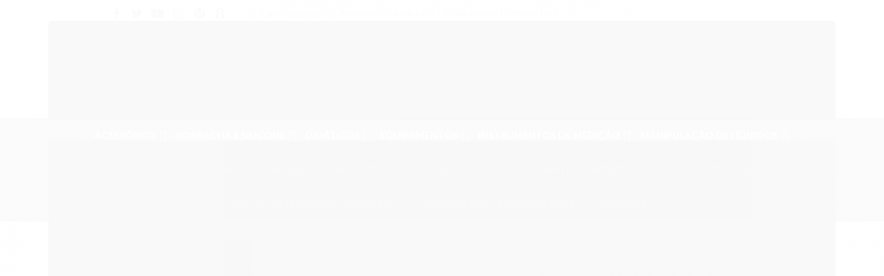

--- FILE ---
content_type: text/html; charset=utf-8
request_url: https://www.didaticasp.com.br/solucao-tolidina-orto-para-determinacao-cloro-residual-1l
body_size: 24038
content:

<!DOCTYPE html>
<html lang="pt-br">
  <head>
    <meta charset="utf-8">
    <meta content='width=device-width, initial-scale=1.0, maximum-scale=2.0' name='viewport' />
    <title>SOLUCAO TOLIDINA ORTO PARA DETERMINACAO CLORO RESIDUAL 1L - Didática SP</title>
    <meta http-equiv="X-UA-Compatible" content="IE=edge">
    <meta name="generator" content="Loja Integrada" />

    <link rel="dns-prefetch" href="https://cdn.awsli.com.br/">
    <link rel="preconnect" href="https://cdn.awsli.com.br/">
    <link rel="preconnect" href="https://fonts.googleapis.com">
    <link rel="preconnect" href="https://fonts.gstatic.com" crossorigin>

    
  
      <meta property="og:url" content="https://www.didaticasp.com.br/solucao-tolidina-orto-para-determinacao-cloro-residual-1l" />
      <meta property="og:type" content="website" />
      <meta property="og:site_name" content="Didatica SP" />
      <meta property="og:locale" content="pt_BR" />
    
  <!-- Metadata para o facebook -->
  <meta property="og:type" content="website" />
  <meta property="og:title" content="SOLUCAO TOLIDINA ORTO PARA DETERMINACAO CLORO RESIDUAL 1L" />
  <meta property="og:image" content="https://cdn.awsli.com.br/800x800/350/350652/produto/18054434/a8439bad90.jpg" />
  <meta name="twitter:card" content="product" />
  
    <meta name="twitter:site" content="@@Didaticasp2438" />
    <meta name="twitter:creator" content="@@Didaticasp2438" />
  
  <meta name="twitter:domain" content="www.didaticasp.com.br" />
  <meta name="twitter:url" content="https://www.didaticasp.com.br/solucao-tolidina-orto-para-determinacao-cloro-residual-1l?utm_source=twitter&utm_medium=twitter&utm_campaign=twitter" />
  <meta name="twitter:title" content="SOLUCAO TOLIDINA ORTO PARA DETERMINACAO CLORO RESIDUAL 1L" />
  <meta name="twitter:description" content="Solução orto tolidina para determinação cloro residual - Capacidade: o frasco contém 1 litro. CONFIRA AQUI NA DIDÁTICA SP!" />
  <meta name="twitter:image" content="https://cdn.awsli.com.br/300x300/350/350652/produto/18054434/a8439bad90.jpg" />
  <meta name="twitter:label1" content="Código" />
  <meta name="twitter:data1" content="P0101890000081" />
  <meta name="twitter:label2" content="Disponibilidade" />
  <meta name="twitter:data2" content="7 dias úteis" />


    
  
    <script>
      setTimeout(function() {
        if (typeof removePageLoading === 'function') {
          removePageLoading();
        };
      }, 7000);
    </script>
  



    

  

    <link rel="canonical" href="https://www.didaticasp.com.br/solucao-tolidina-orto-para-determinacao-cloro-residual-1l" />
  



  <meta name="description" content="Solução orto tolidina para determinação cloro residual - Capacidade: o frasco contém 1 litro. CONFIRA AQUI NA DIDÁTICA SP!" />
  <meta property="og:description" content="Solução orto tolidina para determinação cloro residual - Capacidade: o frasco contém 1 litro. CONFIRA AQUI NA DIDÁTICA SP!" />







  <meta name="robots" content="index, follow" />



    
      
        <link rel="shortcut icon" href="https://cdn.awsli.com.br/350/350652/favicon/1a3852ac3d.jpg" />
      
      <link rel="icon" href="https://cdn.awsli.com.br/350/350652/favicon/1a3852ac3d.jpg" sizes="192x192">
    
    
      <meta name="theme-color" content="#ffffff">
    

    
      <link rel="stylesheet" href="https://cdn.awsli.com.br/production/static/loja/estrutura/v1/css/all.min.css?v=77214d8" type="text/css">
    
    <!--[if lte IE 8]><link rel="stylesheet" href="https://cdn.awsli.com.br/production/static/loja/estrutura/v1/css/ie-fix.min.css" type="text/css"><![endif]-->
    <!--[if lte IE 9]><style type="text/css">.lateral-fulbanner { position: relative; }</style><![endif]-->

    

    
    

    
      <link rel="stylesheet" href="https://cdn.awsli.com.br/production/static/loja/estrutura/v1/css/bootstrap-responsive.css?v=77214d8" type="text/css">
      <link rel="stylesheet" href="https://cdn.awsli.com.br/production/static/loja/estrutura/v1/css/style-responsive.css?v=77214d8">
    

    <link rel="stylesheet" href="/tema.css?v=20240604-145245">

    

    <script type="text/javascript">
      var LOJA_ID = 350652;
      var MEDIA_URL = "https://cdn.awsli.com.br/";
      var API_URL_PUBLIC = 'https://api.awsli.com.br/';
      
        var CARRINHO_PRODS = [];
      
      var ENVIO_ESCOLHIDO = 0;
      var ENVIO_ESCOLHIDO_CODE = 0;
      var CONTRATO_INTERNACIONAL = false;
      var CONTRATO_BRAZIL = !CONTRATO_INTERNACIONAL;
      var IS_STORE_ASYNC = true;
      var IS_CLIENTE_ANONIMO = false;
    </script>

    

    <!-- Editor Visual -->
    

    <script>
      

      const isPreview = JSON.parse(sessionStorage.getItem('preview', true));
      if (isPreview) {
        const url = location.href
        location.search === '' && url + (location.search = '?preview=None')
      }
    </script>

    
      <script src="https://cdn.awsli.com.br/production/static/loja/estrutura/v1/js/all.min.js?v=77214d8"></script>
    
    <!-- HTML5 shim and Respond.js IE8 support of HTML5 elements and media queries -->
    <!--[if lt IE 9]>
      <script src="https://oss.maxcdn.com/html5shiv/3.7.2/html5shiv.min.js"></script>
      <script src="https://oss.maxcdn.com/respond/1.4.2/respond.min.js"></script>
    <![endif]-->

    <link rel="stylesheet" href="https://cdn.awsli.com.br/production/static/loja/estrutura/v1/css/slick.min.css" type="text/css">
    <script src="https://cdn.awsli.com.br/production/static/loja/estrutura/v1/js/slick.min.js?v=77214d8"></script>
    <link rel="stylesheet" href="https://cdn.awsli.com.br/production/static/css/jquery.fancybox.min.css" type="text/css" />
    <script src="https://cdn.awsli.com.br/production/static/js/jquery/jquery.fancybox.pack.min.js"></script>

    
    

  
  <link rel="stylesheet" href="https://cdn.awsli.com.br/production/static/loja/estrutura/v1/css/imagezoom.min.css" type="text/css">
  <script src="https://cdn.awsli.com.br/production/static/loja/estrutura/v1/js/jquery.imagezoom.min.js"></script>

  <script type="text/javascript">
    var PRODUTO_ID = '18054434';
    var URL_PRODUTO_FRETE_CALCULAR = 'https://www.didaticasp.com.br/carrinho/frete';
    var variacoes = undefined;
    var grades = undefined;
    var imagem_grande = "https://cdn.awsli.com.br/2500x2500/350/350652/produto/18054434/a8439bad90.jpg";
    var produto_grades_imagens = {};
    var produto_preco_sob_consulta = false;
    var produto_preco = 33.33;
  </script>
  <script type="text/javascript" src="https://cdn.awsli.com.br/production/static/loja/estrutura/v1/js/produto.min.js?v=77214d8"></script>
  <script type="text/javascript" src="https://cdn.awsli.com.br/production/static/loja/estrutura/v1/js/eventos-pixel-produto.min.js?v=77214d8"></script>


    
      
        <script>
  (function(i,s,o,g,r,a,m){i['GoogleAnalyticsObject']=r;i[r]=i[r]||function(){
  (i[r].q=i[r].q||[]).push(arguments)},i[r].l=1*new Date();a=s.createElement(o),
  m=s.getElementsByTagName(o)[0];a.async=1;a.src=g;m.parentNode.insertBefore(a,m)
  })(window,document,'script','//www.google-analytics.com/analytics.js','ga');

  ga('create', 'UA-103862699-1', document.domain.replace(/^(www|store|loja)\./,''));
  ga('require', 'displayfeatures');
  
  
    ga('set', 'ecomm_prodid', 'P0101890000081');
    ga('set', 'ecomm_pagetype', 'product');
    
      ga('set', 'ecomm_totalvalue', '33.33');
    
  
  
  
  ga('send', 'pageview');
</script>

      
    

    
<script>
  var url = '/_events/api/setEvent';

  var sendMetrics = function(event, user = {}) {
    var unique_identifier = uuidv4();

    try {
      var data = {
        request: {
          id: unique_identifier,
          environment: 'production'
        },
        store: {
          id: 350652,
          name: 'Didatica SP',
          test_account: false,
          has_meta_app: window.has_meta_app ?? false,
          li_search: true
        },
        device: {
          is_mobile: /Mobi/.test(window.navigator.userAgent),
          user_agent: window.navigator.userAgent,
          ip: '###device_ip###'
        },
        page: {
          host: window.location.hostname,
          path: window.location.pathname,
          search: window.location.search,
          type: 'product',
          title: document.title,
          referrer: document.referrer
        },
        timestamp: '###server_timestamp###',
        user_timestamp: new Date().toISOString(),
        event,
        origin: 'store'
      };

      if (window.performance) {
        var [timing] = window.performance.getEntriesByType('navigation');

        data['time'] = {
          server_response: Math.round(timing.responseStart - timing.requestStart)
        };
      }

      var _user = {},
          user_email_cookie = $.cookie('user_email'),
          user_data_cookie = $.cookie('LI-UserData');

      if (user_email_cookie) {
        var user_email = decodeURIComponent(user_email_cookie);

        _user['email'] = user_email;
      }

      if (user_data_cookie) {
        var user_data = JSON.parse(user_data_cookie);

        _user['logged'] = user_data.logged;
        _user['id'] = user_data.id ?? undefined;
      }

      $.each(user, function(key, value) {
        _user[key] = value;
      });

      if (!$.isEmptyObject(_user)) {
        data['user'] = _user;
      }

      try {
        var session_identifier = $.cookie('li_session_identifier');

        if (!session_identifier) {
          session_identifier = uuidv4();
        };

        var expiration_date = new Date();

        expiration_date.setTime(expiration_date.getTime() + (30 * 60 * 1000)); // 30 minutos

        $.cookie('li_session_identifier', session_identifier, {
          expires: expiration_date,
          path: '/'
        });

        data['session'] = {
          id: session_identifier
        };
      } catch (err) { }

      try {
        var user_session_identifier = $.cookie('li_user_session_identifier');

        if (!user_session_identifier) {
          user_session_identifier = uuidv4();

          $.cookie('li_user_session_identifier', user_session_identifier, {
            path: '/'
          });
        };

        data['user_session'] = {
          id: user_session_identifier
        };
      } catch (err) { }

      var _cookies = {},
          fbc = $.cookie('_fbc'),
          fbp = $.cookie('_fbp');

      if (fbc) {
        _cookies['fbc'] = fbc;
      }

      if (fbp) {
        _cookies['fbp'] = fbp;
      }

      if (!$.isEmptyObject(_cookies)) {
        data['session']['cookies'] = _cookies;
      }

      try {
        var ab_test_cookie = $.cookie('li_ab_test_running');

        if (ab_test_cookie) {
          var ab_test = JSON.parse(atob(ab_test_cookie));

          if (ab_test.length) {
            data['store']['ab_test'] = ab_test;
          }
        }
      } catch (err) { }

      var _utm = {};

      $.each(sessionStorage, function(key, value) {
        if (key.startsWith('utm_')) {
          var name = key.split('_')[1];

          _utm[name] = value;
        }
      });

      if (!$.isEmptyObject(_utm)) {
        data['session']['utm'] = _utm;
      }

      var controller = new AbortController();

      setTimeout(function() {
        controller.abort();
      }, 5000);

      fetch(url, {
        keepalive: true,
        method: 'POST',
        headers: {
          'Content-Type': 'application/json'
        },
        body: JSON.stringify({ data }),
        signal: controller.signal
      });
    } catch (err) { }

    return unique_identifier;
  }
</script>

    
<script>
  (function() {
    var initABTestHandler = function() {
      try {
        if ($.cookie('li_ab_test_running')) {
          return
        };
        var running_tests = [];

        
        
        
        

        var running_tests_to_cookie = JSON.stringify(running_tests);
        running_tests_to_cookie = btoa(running_tests_to_cookie);
        $.cookie('li_ab_test_running', running_tests_to_cookie, {
          path: '/'
        });

        
        if (running_tests.length > 0) {
          setTimeout(function() {
            $.ajax({
              url: "/conta/status"
            });
          }, 500);
        };

      } catch (err) { }
    }
    setTimeout(initABTestHandler, 500);
  }());
</script>

    
<script>
  $(function() {
    // Clicar em um produto
    $('.listagem-item').click(function() {
      var row, column;

      var $list = $(this).closest('[data-produtos-linha]'),
          index = $(this).closest('li').index();

      if($list.find('.listagem-linha').length === 1) {
        var productsPerRow = $list.data('produtos-linha');

        row = Math.floor(index / productsPerRow) + 1;
        column = (index % productsPerRow) + 1;
      } else {
        row = $(this).closest('.listagem-linha').index() + 1;
        column = index + 1;
      }

      var body = {
        item_id: $(this).attr('data-id'),
        item_sku: $(this).find('.produto-sku').text(),
        item_name: $(this).find('.nome-produto').text().trim(),
        item_row: row,
        item_column: column
      };

      var eventID = sendMetrics({
        type: 'event',
        name: 'select_product',
        data: body
      });

      $(document).trigger('li_select_product', [eventID, body]);
    });

    // Clicar no "Fale Conosco"
    $('#modalContato').on('show', function() {
      var value = 'Fale Conosco';

      var eventID = sendMetrics({
        type: 'event',
        name: 'start_contact',
        data: { text: value }
      });

      $(document).trigger('li_start_contact', [eventID, value]);
    });

    // Clicar no WhatsApp
    $('.li-whatsapp a').click(function() {
      var value = 'WhatsApp';

      var eventID = sendMetrics({
        type: 'event',
        name: 'start_contact',
        data: { text: value }
      });

      $(document).trigger('li_start_contact', [eventID, value]);
    });

    
      // Visualizar o produto
      var body = {
        item_id: '18054434',
        item_sku: 'P0101890000081',
        item_name: 'SOLUCAO TOLIDINA ORTO PARA DETERMINACAO CLORO RESIDUAL 1L',
        item_category: 'Soluções',
        item_type: 'product',
        
          full_price: 33.33,
          promotional_price: null,
          price: 33.33,
        
        quantity: 1
      };

      var params = new URLSearchParams(window.location.search),
          recommendation_shelf = null,
          recommendation = {};

      if (
        params.has('recomendacao_id') &&
        params.has('email_ref') &&
        params.has('produtos_recomendados')
      ) {
        recommendation['email'] = {
          id: params.get('recomendacao_id'),
          email_id: params.get('email_ref'),
          products: $.map(params.get('produtos_recomendados').split(','), function(value) {
            return parseInt(value)
          })
        };
      }

      if (recommendation_shelf) {
        recommendation['shelf'] = recommendation_shelf;
      }

      if (!$.isEmptyObject(recommendation)) {
        body['recommendation'] = recommendation;
      }

      var eventID = sendMetrics({
        type: 'pageview',
        name: 'view_product',
        data: body
      });

      $(document).trigger('li_view_product', [eventID, body]);

      // Calcular frete
      $('#formCalcularCep').submit(function() {
        $(document).ajaxSuccess(function(event, xhr, settings) {
          try {
            var url = new URL(settings.url);

            if(url.pathname !== '/carrinho/frete') return;

            var data = xhr.responseJSON;

            if(data.error) return;

            var params = url.searchParams;

            var body = {
              zipcode: params.get('cep'),
              deliveries: $.map(data, function(delivery) {
                if(delivery.msgErro) return;

                return {
                  id: delivery.id,
                  name: delivery.name,
                  price: delivery.price,
                  delivery_time: delivery.deliveryTime
                };
              })
            };

            var eventID = sendMetrics({
              type: 'event',
              name: 'calculate_shipping',
              data: body
            });

            $(document).trigger('li_calculate_shipping', [eventID, body]);

            $(document).off('ajaxSuccess');
          } catch(error) {}
        });
      });

      // Visualizar compre junto
      $(document).on('buy_together_ready', function() {
        var $buyTogether = $('.compre-junto');

        var observer = new IntersectionObserver(function(entries) {
          entries.forEach(function(entry) {
            if(entry.isIntersecting) {
              var body = {
                title: $buyTogether.find('.compre-junto__titulo').text(),
                id: $buyTogether.data('id'),
                items: $buyTogether.find('.compre-junto__produto').map(function() {
                  var $product = $(this);

                  return {
                    item_id: $product.attr('data-id'),
                    item_sku: $product.attr('data-code'),
                    item_name: $product.find('.compre-junto__nome').text(),
                    full_price: $product.find('.compre-junto__preco--regular').data('price') || null,
                    promotional_price: $product.find('.compre-junto__preco--promocional').data('price') || null
                  };
                }).get()
              };

              var eventID = sendMetrics({
                type: 'event',
                name: 'view_buy_together',
                data: body
              });

              $(document).trigger('li_view_buy_together', [eventID, body]);

              observer.disconnect();
            }
          });
        }, { threshold: 1.0 });

        observer.observe($buyTogether.get(0));

        $('.compre-junto__atributo--grade').click(function(event) {
          if(!event.originalEvent) return;

          var body = {
            grid_name: $(this).closest('.compre-junto__atributos').data('grid'),
            variation_name: $(this).data('variation')
          };

          var eventID = sendMetrics({
            type: 'event',
            name: 'select_buy_together_variation',
            data: body
          });

          $(document).trigger('li_select_buy_together_variation', [eventID, body]);
        });

        $('.compre-junto__atributo--lista').change(function(event) {
          if(!event.originalEvent) return;

          var $selectedOption = $(this).find('option:selected');

          if(!$selectedOption.is('[value]')) return;

          var body = {
            grid_name: $(this).closest('.compre-junto__atributos').data('grid'),
            variation_name: $selectedOption.text()
          };

          var eventID = sendMetrics({
            type: 'event',
            name: 'select_buy_together_variation',
            data: body
          });

          $(document).trigger('li_select_buy_together_variation', [eventID, body]);
        });
      });

      // Selecionar uma variação
      $('.atributo-item').click(function(event) {
        if(!event.originalEvent) return;

        var body = {
          grid_name: $(this).data('grade-nome'),
          variation_name: $(this).data('variacao-nome')
        };

        var eventID = sendMetrics({
          type: 'event',
          name: 'select_variation',
          data: body
        });

        $(document).trigger('li_select_variation', [eventID, body]);
      });
    
  });
</script>


    
	<!-- Google Merchant Center -->
  
      <meta name="google-site-verification" content="EKDFeIKgIpKpWclSMhBO0-f4Fy7SRlKXlfL1JK9Lgd4" />
  


    
      
        <link href="//cdn.awsli.com.br/temasv2/4775/__theme_custom.css?v=1699277004" rel="stylesheet" type="text/css">
<script src="//cdn.awsli.com.br/temasv2/4775/__theme_custom.js?v=1699277004"></script>
      
    

    
      <link rel="stylesheet" href="/avancado.css?v=20240604-145245" type="text/css" />
    

    

    
  <link rel="manifest" href="/manifest.json" />




  </head>
  <body class="pagina-produto produto-18054434  tema-pequeno modo-orcamento-com-preco">
    <div id="fb-root"></div>
    
  
    <div id="full-page-loading">
      <div class="conteiner" style="height: 100%;">
        <div class="loading-placeholder-content">
          <div class="loading-placeholder-effect loading-placeholder-header"></div>
          <div class="loading-placeholder-effect loading-placeholder-body"></div>
        </div>
      </div>
      <script>
        var is_full_page_loading = true;
        function removePageLoading() {
          if (is_full_page_loading) {
            try {
              $('#full-page-loading').remove();
            } catch(e) {}
            try {
              var div_loading = document.getElementById('full-page-loading');
              if (div_loading) {
                div_loading.remove();
              };
            } catch(e) {}
            is_full_page_loading = false;
          };
        };
        $(function() {
          setTimeout(function() {
            removePageLoading();
          }, 1);
        });
      </script>
      <style>
        #full-page-loading { position: fixed; z-index: 9999999; margin: auto; top: 0; left: 0; bottom: 0; right: 0; }
        #full-page-loading:before { content: ''; display: block; position: fixed; top: 0; left: 0; width: 100%; height: 100%; background: rgba(255, 255, 255, .98); background: radial-gradient(rgba(255, 255, 255, .99), rgba(255, 255, 255, .98)); }
        .loading-placeholder-content { height: 100%; display: flex; flex-direction: column; position: relative; z-index: 1; }
        .loading-placeholder-effect { background-color: #F9F9F9; border-radius: 5px; width: 100%; animation: pulse-loading 1.5s cubic-bezier(0.4, 0, 0.6, 1) infinite; }
        .loading-placeholder-content .loading-placeholder-body { flex-grow: 1; margin-bottom: 30px; }
        .loading-placeholder-content .loading-placeholder-header { height: 20%; min-height: 100px; max-height: 200px; margin: 30px 0; }
        @keyframes pulse-loading{50%{opacity:.3}}
      </style>
    </div>
  



    
      
        


<div class="barra-inicial fundo-secundario">
  <div class="conteiner">
    <div class="row-fluid">
      <div class="lista-redes span3 hidden-phone">
        
          <ul>
            
              <li>
                <a href="https://facebook.com/didaticasp" target="_blank" aria-label="Siga nos no Facebook"><i class="icon-facebook"></i></a>
              </li>
            
            
            
              <li>
                <a href="https://twitter.com/@Didaticasp2438" target="_blank" aria-label="Siga nos no Twitter"><i class="icon-twitter"></i></a>
              </li>
            
            
              <li>
                <a href="https://youtube.com.br/@didaticasp3097" target="_blank" aria-label="Siga nos no Youtube"><i class="icon-youtube"></i></a>
              </li>
            
            
              <li>
                <a href="https://instagram.com/didaticasp" target="_blank" aria-label="Siga nos no Instagram"><i class="icon-instagram"></i></a>
              </li>
            
            
              <li>
                <a href="https://pinterest.com/didaticasp/" target="_blank" aria-label="Siga nos no Pinterest"><i class="icon-pinterest"></i></a>
              </li>
            
            
              <li>
                <a href="https://blog.didaticasp.com.br/" target="_blank" rel="noopener" aria-label="Acesse nosso Blog"><i class="icon-bold"></i></a>
              </li>
            
          </ul>
        
      </div>
      <div class="canais-contato span9">
        <ul>
          <li class="hidden-phone">
            <a href="#modalContato" data-toggle="modal" data-target="#modalContato">
              <i class="icon-comment"></i>
              Fale Conosco
            </a>
          </li>
          
            <li>
              <span>
                <i class="icon-phone"></i>Telefone: (11) 2438-2431
              </span>
            </li>
          
          
            <li class="tel-whatsapp">
              <span>
                <i class="fa fa-whatsapp"></i>Whatsapp: (11) 99464-1079
              </span>
            </li>
          
          
        </ul>
      </div>
    </div>
  </div>
</div>

      
    

    <div class="conteiner-principal">
      
        
          
<div id="cabecalho">

  <div class="atalhos-mobile visible-phone fundo-secundario borda-principal">
    <ul>

      <li><a href="https://www.didaticasp.com.br/" class="icon-home"> </a></li>
      
      <li class="fundo-principal"><a href="https://www.didaticasp.com.br/carrinho/index" class="icon-shopping-cart"> </a></li>
      
      
        <li class="menu-user-logged" style="display: none;"><a href="https://www.didaticasp.com.br/conta/logout" class="icon-signout menu-user-logout"> </a></li>
      
      
      <li class="vazia"><span>&nbsp;</span></li>

    </ul>
  </div>

  <div class="conteiner">
    <div class="row-fluid">
      <div class="span3">
        <h2 class="logo cor-secundaria">
          <a href="https://www.didaticasp.com.br/" title="Didatica SP">
            
            <img src="https://cdn.awsli.com.br/400x300/350/350652/logo/690775a72f.jpg" alt="Didatica SP" />
            
          </a>
        </h2>


      </div>

      <div class="conteudo-topo span9">
        <div class="superior row-fluid hidden-phone">
          <div class="span8">
            
          </div>
          <div class="span4">
            <ul class="acoes-conta borda-alpha">
              
              
            </ul>
          </div>
        </div>

        <div class="inferior row-fluid ">
          <div class="span8 busca-mobile">
            <a href="javascript:;" class="atalho-menu visible-phone icon-th botao principal"> </a>

            <div class="busca borda-alpha">
              <form id="form-buscar" action="/buscar" method="get">
                <input id="auto-complete" type="text" name="q" placeholder="Digite o que você procura" value="" autocomplete="off" maxlength="255" />
                <button class="botao botao-busca icon-search fundo-secundario" aria-label="Buscar"></button>
              </form>
            </div>

          </div>

          
            <div class="span4 hidden-phone">
              

  <div class="carrinho vazio">
    
      <a href="https://www.didaticasp.com.br/carrinho/index">
        <i class="icon-shopping-cart fundo-principal"></i>
        <strong class="qtd-carrinho titulo cor-secundaria" style="display: none;">0</strong>
        <span style="display: none;">
          
            <b class="titulo cor-secundaria"><span>Meu Orçamento</span></b>
          
          <span class="cor-secundaria">Produtos adicionados</span>
        </span>
        
          <span class="titulo cor-secundaria vazio-text">Orçamento vazio</span>
        
      </a>
    
    <div class="carrinho-interno-ajax"></div>
  </div>
  
<div class="minicart-placeholder" style="display: none;">
  <div class="carrinho-interno borda-principal">
    <ul>
      <li class="minicart-item-modelo">
        
          <div class="preco-produto com-promocao destaque-preco ">
            <div>
              <s class="preco-venda">
                R$ --PRODUTO_PRECO_DE--
              </s>
              <strong class="preco-promocional cor-principal">
                R$ --PRODUTO_PRECO_POR--
              </strong>
            </div>
          </div>
        
        <a data-href="--PRODUTO_URL--" class="imagem-produto">
          <img data-src="https://cdn.awsli.com.br/64x64/--PRODUTO_IMAGEM--" alt="--PRODUTO_NOME--" />
        </a>
        <a data-href="--PRODUTO_URL--" class="nome-produto cor-secundaria">
          --PRODUTO_NOME--
        </a>
        <div class="produto-sku hide">--PRODUTO_SKU--</div>
      </li>
    </ul>
    <div class="carrinho-rodape">
      <span class="carrinho-info">
        
          <i>--CARRINHO_QUANTIDADE-- produto para orçamento</i>
        
        
          
            <span class="carrino-total">
              Total: <strong class="titulo cor-principal">R$ --CARRINHO_TOTAL_ITENS--</strong>
            </span>
          
        
      </span>
      <a href="https://www.didaticasp.com.br/carrinho/index" class="botao principal">
        
          <i class="icon-shopping-cart"></i>Fechar orçamento
        
      </a>
    </div>
  </div>
</div>



            </div>
          
        </div>

      </div>
    </div>
    


  
    
      
<div class="menu superior">
  <ul class="nivel-um">
    


    


    
      <li class="categoria-id-1500555 com-filho borda-principal">
        <a href="https://www.didaticasp.com.br/acessorios" title="Acessórios">
          <strong class="titulo cor-secundaria">Acessórios</strong>
          
            <i class="icon-chevron-down fundo-secundario"></i>
          
        </a>
        
          <ul class="nivel-dois borda-alpha">
            

  <li class="categoria-id-1500602 ">
    <a href="https://www.didaticasp.com.br/epi" title="Artigos de Segurança">
      
      Artigos de Segurança
    </a>
    
  </li>

  <li class="categoria-id-1526805 ">
    <a href="https://www.didaticasp.com.br/barras-magneticas-peixinho" title="Barras Magnéticas(peixinho)">
      
      Barras Magnéticas(peixinho)
    </a>
    
  </li>

  <li class="categoria-id-1500833 ">
    <a href="https://www.didaticasp.com.br/bicos-de-bunsen" title="Bicos de Bunsen">
      
      Bicos de Bunsen
    </a>
    
  </li>

  <li class="categoria-id-20831939 ">
    <a href="https://www.didaticasp.com.br/cadinhos-" title="Cadinhos">
      
      Cadinhos
    </a>
    
  </li>

  <li class="categoria-id-1950028 ">
    <a href="https://www.didaticasp.com.br/capsulas" title="Cápsulas">
      
      Cápsulas
    </a>
    
  </li>

  <li class="categoria-id-20285282 ">
    <a href="https://www.didaticasp.com.br/copos" title="Copos">
      
      Copos
    </a>
    
  </li>

  <li class="categoria-id-1500847 ">
    <a href="https://www.didaticasp.com.br/diversos" title="Diversos">
      
      Diversos
    </a>
    
  </li>

  <li class="categoria-id-1441721 ">
    <a href="https://www.didaticasp.com.br/escovas" title="Escovas">
      
      Escovas
    </a>
    
  </li>

  <li class="categoria-id-1500834 ">
    <a href="https://www.didaticasp.com.br/espatulas" title="Espátulas">
      
      Espátulas
    </a>
    
  </li>

  <li class="categoria-id-1500839 ">
    <a href="https://www.didaticasp.com.br/garras" title="Garras">
      
      Garras
    </a>
    
  </li>

  <li class="categoria-id-1500841 ">
    <a href="https://www.didaticasp.com.br/pincas" title="Pinças">
      
      Pinças
    </a>
    
  </li>

  <li class="categoria-id-1500843 ">
    <a href="https://www.didaticasp.com.br/suportes" title="Suportes">
      
      Suportes
    </a>
    
  </li>

  <li class="categoria-id-1540204 ">
    <a href="https://www.didaticasp.com.br/tesouras" title="Tesouras">
      
      Tesouras
    </a>
    
  </li>


          </ul>
        
      </li>
    
      <li class="categoria-id-1500557 com-filho borda-principal">
        <a href="https://www.didaticasp.com.br/rolhas" title=" Borracha e Silicone">
          <strong class="titulo cor-secundaria"> Borracha e Silicone</strong>
          
            <i class="icon-chevron-down fundo-secundario"></i>
          
        </a>
        
          <ul class="nivel-dois borda-alpha">
            

  <li class="categoria-id-1736753 ">
    <a href="https://www.didaticasp.com.br/alongas" title="Alongas">
      
      Alongas
    </a>
    
  </li>

  <li class="categoria-id-16756190 ">
    <a href="https://www.didaticasp.com.br/mangueiras-em-geral-16756190" title="Mangueiras em Geral">
      
      Mangueiras em Geral
    </a>
    
  </li>

  <li class="categoria-id-1736832 ">
    <a href="https://www.didaticasp.com.br/rolha-de-borracha-" title="Rolha de borracha">
      
      Rolha de borracha
    </a>
    
  </li>

  <li class="categoria-id-1737327 ">
    <a href="https://www.didaticasp.com.br/rolhas-de-silicone" title="Rolhas de silicone">
      
      Rolhas de silicone
    </a>
    
  </li>

  <li class="categoria-id-2147266 ">
    <a href="https://www.didaticasp.com.br/selo-mecanico" title="Selos mecânicos">
      
      Selos mecânicos
    </a>
    
  </li>


          </ul>
        
      </li>
    
      <li class="categoria-id-1401657 com-filho borda-principal">
        <a href="https://www.didaticasp.com.br/didaticos" title="Didáticos">
          <strong class="titulo cor-secundaria">Didáticos</strong>
          
            <i class="icon-chevron-down fundo-secundario"></i>
          
        </a>
        
          <ul class="nivel-dois borda-alpha">
            

  <li class="categoria-id-1500581 ">
    <a href="https://www.didaticasp.com.br/laboratorio-portatil" title="Laboratórios Portáteis">
      
      Laboratórios Portáteis
    </a>
    
  </li>

  <li class="categoria-id-18175557 ">
    <a href="https://www.didaticasp.com.br/laminas-metalicas" title="Lâminas Metálicas">
      
      Lâminas Metálicas
    </a>
    
  </li>

  <li class="categoria-id-1438766 ">
    <a href="https://www.didaticasp.com.br/laminas-preparadas" title="Lâminas Preparadas">
      
      Lâminas Preparadas
    </a>
    
  </li>

  <li class="categoria-id-1401675 ">
    <a href="https://www.didaticasp.com.br/modelos-anatomicos" title="Modelos Anatômicos">
      
      Modelos Anatômicos
    </a>
    
  </li>

  <li class="categoria-id-1500585 ">
    <a href="https://www.didaticasp.com.br/artigos-para-quimica-fisica-e-biologia" title="Química e Física">
      
      Química e Física
    </a>
    
  </li>


          </ul>
        
      </li>
    
      <li class="categoria-id-1401660 com-filho borda-principal">
        <a href="https://www.didaticasp.com.br/equipamentos" title="Equipamentos">
          <strong class="titulo cor-secundaria">Equipamentos</strong>
          
            <i class="icon-chevron-down fundo-secundario"></i>
          
        </a>
        
          <ul class="nivel-dois borda-alpha">
            

  <li class="categoria-id-1500591 ">
    <a href="https://www.didaticasp.com.br/agitadores" title="Agitadores">
      
      Agitadores
    </a>
    
  </li>

  <li class="categoria-id-1401685 ">
    <a href="https://www.didaticasp.com.br/au" title="Autoclave">
      
      Autoclave
    </a>
    
  </li>

  <li class="categoria-id-22053505 ">
    <a href="https://www.didaticasp.com.br/balancas" title="Balanças">
      
      Balanças
    </a>
    
  </li>

  <li class="categoria-id-1500593 ">
    <a href="https://www.didaticasp.com.br/banhos" title="Banhos">
      
      Banhos
    </a>
    
  </li>

  <li class="categoria-id-1895564 ">
    <a href="https://www.didaticasp.com.br/blocos" title="Blocos">
      
      Blocos
    </a>
    
  </li>

  <li class="categoria-id-1401692 ">
    <a href="https://www.didaticasp.com.br/bomba" title="Bombas">
      
      Bombas
    </a>
    
  </li>

  <li class="categoria-id-22221718 ">
    <a href="https://www.didaticasp.com.br/camaras-germinadoras" title="Câmaras Germinadoras">
      
      Câmaras Germinadoras
    </a>
    
  </li>

  <li class="categoria-id-1493893 ">
    <a href="https://www.didaticasp.com.br/capela-para-exaustao" title="Capela para Exaustão">
      
      Capela para Exaustão
    </a>
    
  </li>

  <li class="categoria-id-1500858 ">
    <a href="https://www.didaticasp.com.br/centrifuga" title="Centrífugas">
      
      Centrífugas
    </a>
    
  </li>

  <li class="categoria-id-1748635 ">
    <a href="https://www.didaticasp.com.br/chapaplaca-aquecedora" title="Chapa/Placa aquecedora">
      
      Chapa/Placa aquecedora
    </a>
    
  </li>

  <li class="categoria-id-22056185 ">
    <a href="https://www.didaticasp.com.br/deionizadores-/-destilador.es" title="Deionizadores / Destiladores">
      
      Deionizadores / Destiladores
    </a>
    
  </li>

  <li class="categoria-id-1897018 ">
    <a href="https://www.didaticasp.com.br/Determinador-de-umidade" title="Determinador de umidade">
      
      Determinador de umidade
    </a>
    
  </li>

  <li class="categoria-id-1500869 ">
    <a href="https://www.didaticasp.com.br/dispensadores" title="Dispensadores">
      
      Dispensadores
    </a>
    
  </li>

  <li class="categoria-id-1603614 ">
    <a href="https://www.didaticasp.com.br/eletrodos" title="Eletrodos">
      
      Eletrodos
    </a>
    
  </li>

  <li class="categoria-id-1771980 ">
    <a href="https://www.didaticasp.com.br/espectrofotometro" title="Espectrofotômetros">
      
      Espectrofotômetros
    </a>
    
  </li>

  <li class="categoria-id-1500859 ">
    <a href="https://www.didaticasp.com.br/estufa" title="Estufas">
      
      Estufas
    </a>
    
  </li>

  <li class="categoria-id-1877324 ">
    <a href="https://www.didaticasp.com.br/extensores" title="Extensores">
      
      Extensores
    </a>
    
  </li>

  <li class="categoria-id-1441528 ">
    <a href="https://www.didaticasp.com.br/forno-mufla" title="Forno Mufla">
      
      Forno Mufla
    </a>
    
  </li>

  <li class="categoria-id-1752247 ">
    <a href="https://www.didaticasp.com.br/homogeneizador" title="Homogeneizador">
      
      Homogeneizador
    </a>
    
  </li>

  <li class="categoria-id-22063958 ">
    <a href="https://www.didaticasp.com.br/incubadoras" title="Incubadoras">
      
      Incubadoras
    </a>
    
  </li>

  <li class="categoria-id-1883968 ">
    <a href="https://www.didaticasp.com.br/mantas-aquecedoras" title="Mantas aquecedoras">
      
      Mantas aquecedoras
    </a>
    
  </li>

  <li class="categoria-id-1440735 ">
    <a href="https://www.didaticasp.com.br/microscopios" title="Microscópios">
      
      Microscópios
    </a>
    
  </li>

  <li class="categoria-id-3814008 ">
    <a href="https://www.didaticasp.com.br/osmose-reversa" title="Osmose Reversa">
      
      Osmose Reversa
    </a>
    
  </li>

  <li class="categoria-id-1919791 ">
    <a href="https://www.didaticasp.com.br/penetrometros" title="Penetrômetros">
      
      Penetrômetros
    </a>
    
  </li>

  <li class="categoria-id-1500599 ">
    <a href="https://www.didaticasp.com.br/phmetros" title="Phmetros e Condútivimetros">
      
      Phmetros e Condútivimetros
    </a>
    
  </li>

  <li class="categoria-id-1877195 ">
    <a href="https://www.didaticasp.com.br/picnometros-metalicos" title="Picnômetros metálicos">
      
      Picnômetros metálicos
    </a>
    
  </li>

  <li class="categoria-id-1919183 ">
    <a href="https://www.didaticasp.com.br/ponto-de-fulgor" title="Ponto de Fulgor">
      
      Ponto de Fulgor
    </a>
    
  </li>

  <li class="categoria-id-1500868 ">
    <a href="https://www.didaticasp.com.br/refratometros" title="Refratômetros">
      
      Refratômetros
    </a>
    
  </li>

  <li class="categoria-id-1906075 ">
    <a href="https://www.didaticasp.com.br/roto-evaporadores" title="Roto evaporadores">
      
      Roto evaporadores
    </a>
    
  </li>

  <li class="categoria-id-1401714 ">
    <a href="https://www.didaticasp.com.br/viscosimetro" title="Viscosímetros">
      
      Viscosímetros
    </a>
    
  </li>


          </ul>
        
      </li>
    
      <li class="categoria-id-18032836 com-filho borda-principal">
        <a href="https://www.didaticasp.com.br/instrumentos-de-medicao" title="Instrumentos de Medição">
          <strong class="titulo cor-secundaria">Instrumentos de Medição</strong>
          
            <i class="icon-chevron-down fundo-secundario"></i>
          
        </a>
        
          <ul class="nivel-dois borda-alpha">
            

  <li class="categoria-id-18033169 ">
    <a href="https://www.didaticasp.com.br/cronometrostimer-e-despertadores" title="Cronômetros(Timer) e Despertadores">
      
      Cronômetros(Timer) e Despertadores
    </a>
    
  </li>

  <li class="categoria-id-18036200 ">
    <a href="https://www.didaticasp.com.br/decibelimetrodecibeis" title="Decibelímetro(Decibéis)">
      
      Decibelímetro(Decibéis)
    </a>
    
  </li>

  <li class="categoria-id-18036211 ">
    <a href="https://www.didaticasp.com.br/multimetros" title="Multímetros e Amperimetros">
      
      Multímetros e Amperimetros
    </a>
    
  </li>

  <li class="categoria-id-18033150 ">
    <a href="https://www.didaticasp.com.br/paquimetros-reguas-e-trenas" title="Paquímetros, Réguas e Trenas">
      
      Paquímetros, Réguas e Trenas
    </a>
    
  </li>

  <li class="categoria-id-18033189 ">
    <a href="https://www.didaticasp.com.br/medidores-de-vacuo" title="Vácuo">
      
      Vácuo
    </a>
    
  </li>


          </ul>
        
      </li>
    
      <li class="categoria-id-1500831 com-filho borda-principal">
        <a href="https://www.didaticasp.com.br/manipulacao-de-liquidos" title="Manipulação de Líquidos">
          <strong class="titulo cor-secundaria">Manipulação de Líquidos</strong>
          
            <i class="icon-chevron-down fundo-secundario"></i>
          
        </a>
        
          <ul class="nivel-dois borda-alpha">
            

  <li class="categoria-id-16756451 ">
    <a href="https://www.didaticasp.com.br/controle-manual-16756451" title="Controle Manual">
      
      Controle Manual
    </a>
    
  </li>

  <li class="categoria-id-1401682 ">
    <a href="https://www.didaticasp.com.br/microp" title="Micropipetas">
      
      Micropipetas
    </a>
    
  </li>

  <li class="categoria-id-1814994 ">
    <a href="https://www.didaticasp.com.br/ponteiras" title="Ponteiras">
      
      Ponteiras
    </a>
    
  </li>


          </ul>
        
      </li>
    
      <li class="categoria-id-1500597 com-filho borda-principal">
        <a href="https://www.didaticasp.com.br/filtracao-papel-e-membrana" title="Papeis e Membranas">
          <strong class="titulo cor-secundaria">Papeis e Membranas</strong>
          
            <i class="icon-chevron-down fundo-secundario"></i>
          
        </a>
        
          <ul class="nivel-dois borda-alpha">
            

  <li class="categoria-id-3187550 ">
    <a href="https://www.didaticasp.com.br/cartucho-de-extracao" title="Cartucho de Extração">
      
      Cartucho de Extração
    </a>
    
  </li>

  <li class="categoria-id-3187543 ">
    <a href="https://www.didaticasp.com.br/filtro-para-seringa" title="Filtro para Seringa">
      
      Filtro para Seringa
    </a>
    
  </li>

  <li class="categoria-id-3187347 ">
    <a href="https://www.didaticasp.com.br/membranas-filtrantes" title="Membranas Filtrantes">
      
      Membranas Filtrantes
    </a>
    
  </li>

  <li class="categoria-id-3187545 ">
    <a href="https://www.didaticasp.com.br/microfiltro-de-fibra-de-vidro" title="Microfiltro de Fibra de Vidro">
      
      Microfiltro de Fibra de Vidro
    </a>
    
  </li>

  <li class="categoria-id-3187343 ">
    <a href="https://www.didaticasp.com.br/papel-filtro-qualitativo" title="Papel Filtro Qualitativo">
      
      Papel Filtro Qualitativo
    </a>
    
  </li>

  <li class="categoria-id-3187340 ">
    <a href="https://www.didaticasp.com.br/papel-filtro-quantitativo" title="Papel Filtro Quantitativo">
      
      Papel Filtro Quantitativo
    </a>
    
  </li>

  <li class="categoria-id-3187553 ">
    <a href="https://www.didaticasp.com.br/papel-indicador" title="Papel Indicador">
      
      Papel Indicador
    </a>
    
  </li>

  <li class="categoria-id-3163029 ">
    <a href="https://www.didaticasp.com.br/pre-filtro" title="Pré filtro">
      
      Pré filtro
    </a>
    
  </li>


          </ul>
        
      </li>
    
      <li class="categoria-id-1520303 com-filho borda-principal">
        <a href="https://www.didaticasp.com.br/peneiras-granulometricas" title="Peneiras Granulométricas">
          <strong class="titulo cor-secundaria">Peneiras Granulométricas</strong>
          
            <i class="icon-chevron-down fundo-secundario"></i>
          
        </a>
        
          <ul class="nivel-dois borda-alpha">
            

  <li class="categoria-id-1962324 ">
    <a href="https://www.didaticasp.com.br/aro-de-latao-e-tela-de-aco-inox" title="3X2&quot; Aro Inox">
      
      3X2&quot; Aro Inox
    </a>
    
  </li>

  <li class="categoria-id-1962290 ">
    <a href="https://www.didaticasp.com.br/caixilho-em-aco-inox" title="5X2&quot; Aro Inox">
      
      5X2&quot; Aro Inox
    </a>
    
  </li>

  <li class="categoria-id-1962316 ">
    <a href="https://www.didaticasp.com.br/aro-de-latao-e-tela-de-ferro-zincado" title="8X2&quot; Aro Inox">
      
      8X2&quot; Aro Inox
    </a>
    
  </li>

  <li class="categoria-id-1962305 ">
    <a href="https://www.didaticasp.com.br/aro-e-tela-de-aco-inox" title="8X2&quot; Aro Latão">
      
      8X2&quot; Aro Latão
    </a>
    
  </li>

  <li class="categoria-id-11512318 ">
    <a href="https://www.didaticasp.com.br/agitadores-de-peneiras" title="Agitador de Peneira">
      
      Agitador de Peneira
    </a>
    
  </li>


          </ul>
        
      </li>
    
      <li class="categoria-id-1488509 com-filho borda-principal">
        <a href="https://www.didaticasp.com.br/plastico" title="Plásticos">
          <strong class="titulo cor-secundaria">Plásticos</strong>
          
            <i class="icon-chevron-down fundo-secundario"></i>
          
        </a>
        
          <ul class="nivel-dois borda-alpha">
            

  <li class="categoria-id-3644966 ">
    <a href="https://www.didaticasp.com.br/balao-volumetrico-de-plastico" title="Balão Volumétrico de Plastico ">
      
      Balão Volumétrico de Plastico 
    </a>
    
  </li>

  <li class="categoria-id-1605913 ">
    <a href="https://www.didaticasp.com.br/baldes-bandejas-e-jarras-" title="Baldes, Bandejas e Jarras">
      
      Baldes, Bandejas e Jarras
    </a>
    
  </li>

  <li class="categoria-id-1605918 ">
    <a href="https://www.didaticasp.com.br/bastoes-e-espatulas" title="Bastões e Espátulas">
      
      Bastões e Espátulas
    </a>
    
  </li>

  <li class="categoria-id-18028903 ">
    <a href="https://www.didaticasp.com.br/bequer-de-plastico" title="Béquer de Plástico">
      
      Béquer de Plástico
    </a>
    
  </li>

  <li class="categoria-id-1605920 ">
    <a href="https://www.didaticasp.com.br/frascos-e-pissetas" title="Frascos e Pissetas">
      
      Frascos e Pissetas
    </a>
    
  </li>

  <li class="categoria-id-2539307 ">
    <a href="https://www.didaticasp.com.br/microplacas" title="Microplacas">
      
      Microplacas
    </a>
    
  </li>

  <li class="categoria-id-22651043 ">
    <a href="https://www.didaticasp.com.br/pipetas-descartaveis" title="Pipetas descartáveis">
      
      Pipetas descartáveis
    </a>
    
  </li>

  <li class="categoria-id-22591265 ">
    <a href="https://www.didaticasp.com.br/placas-de-petri-descartaveis" title="Placas de petri descartáveis">
      
      Placas de petri descartáveis
    </a>
    
  </li>

  <li class="categoria-id-1605925 ">
    <a href="https://www.didaticasp.com.br/plasticos-diversos" title="Plásticos diversos">
      
      Plásticos diversos
    </a>
    
  </li>

  <li class="categoria-id-1605907 ">
    <a href="https://www.didaticasp.com.br/racks-suportes-e-estantes" title="Racks, Suportes e Estantes">
      
      Racks, Suportes e Estantes
    </a>
    
  </li>


          </ul>
        
      </li>
    
      <li class="categoria-id-1491241 com-filho borda-principal">
        <a href="https://www.didaticasp.com.br/porcelana" title="Porcelana">
          <strong class="titulo cor-secundaria">Porcelana</strong>
          
            <i class="icon-chevron-down fundo-secundario"></i>
          
        </a>
        
          <ul class="nivel-dois borda-alpha">
            

  <li class="categoria-id-1526677 ">
    <a href="https://www.didaticasp.com.br/cacarolas" title="Caçarolas">
      
      Caçarolas
    </a>
    
  </li>

  <li class="categoria-id-1526684 ">
    <a href="https://www.didaticasp.com.br/cadinhos" title="Cadinhos">
      
      Cadinhos
    </a>
    
  </li>

  <li class="categoria-id-1526690 ">
    <a href="https://www.didaticasp.com.br/capsulas-de-evaporacao" title="Cápsulas de Evaporação">
      
      Cápsulas de Evaporação
    </a>
    
  </li>

  <li class="categoria-id-1526695 ">
    <a href="https://www.didaticasp.com.br/discos-para-dessecador" title="Discos para Dessecador">
      
      Discos para Dessecador
    </a>
    
  </li>

  <li class="categoria-id-1526699 ">
    <a href="https://www.didaticasp.com.br/espatula" title="Espátula">
      
      Espátula
    </a>
    
  </li>

  <li class="categoria-id-1526704 ">
    <a href="https://www.didaticasp.com.br/funil-de-buchner" title="Funil de Buchner">
      
      Funil de Buchner
    </a>
    
  </li>

  <li class="categoria-id-1526707 ">
    <a href="https://www.didaticasp.com.br/gral-com-pistilo" title="Gral com pistilo">
      
      Gral com pistilo
    </a>
    
  </li>

  <li class="categoria-id-1526711 ">
    <a href="https://www.didaticasp.com.br/pistilos" title="Pistilos">
      
      Pistilos
    </a>
    
  </li>

  <li class="categoria-id-1526712 ">
    <a href="https://www.didaticasp.com.br/placa-de-toque" title="Placa de Toque">
      
      Placa de Toque
    </a>
    
  </li>


          </ul>
        
      </li>
    
      <li class="categoria-id-11477827 com-filho borda-principal">
        <a href="https://www.didaticasp.com.br/reagentes-e-meios-de-cultura" title="Reagentes e Meios de Cultura">
          <strong class="titulo cor-secundaria">Reagentes e Meios de Cultura</strong>
          
            <i class="icon-chevron-down fundo-secundario"></i>
          
        </a>
        
          <ul class="nivel-dois borda-alpha">
            

  <li class="categoria-id-1500564 ">
    <a href="https://www.didaticasp.com.br/meio-de-cultura" title="Meio de Cultura">
      
      Meio de Cultura
    </a>
    
  </li>

  <li class="categoria-id-1500887 ">
    <a href="https://www.didaticasp.com.br/reagentes-pa" title="Reagentes">
      
      Reagentes
    </a>
    
  </li>

  <li class="categoria-id-1500889 ">
    <a href="https://www.didaticasp.com.br/solucoes" title="Soluções ">
      
      Soluções 
    </a>
    
  </li>

  <li class="categoria-id-1500893 ">
    <a href="https://www.didaticasp.com.br/uv-hplc" title="UV HPLC">
      
      UV HPLC
    </a>
    
  </li>


          </ul>
        
      </li>
    
      <li class="categoria-id-1500608 com-filho borda-principal">
        <a href="https://www.didaticasp.com.br/solo" title="Solo Betume Asfalto Concreto">
          <strong class="titulo cor-secundaria">Solo Betume Asfalto Concreto</strong>
          
            <i class="icon-chevron-down fundo-secundario"></i>
          
        </a>
        
          <ul class="nivel-dois borda-alpha">
            

  <li class="categoria-id-18040248 ">
    <a href="https://www.didaticasp.com.br/bandejas-metalicas" title="Bandejas Metálicas">
      
      Bandejas Metálicas
    </a>
    
  </li>

  <li class="categoria-id-1926659 ">
    <a href="https://www.didaticasp.com.br/granulometria-densidade-impureza-organica" title="Cestos para Pesagem">
      
      Cestos para Pesagem
    </a>
    
  </li>

  <li class="categoria-id-18040264 ">
    <a href="https://www.didaticasp.com.br/colheres-para-amostragem" title="Colheres para Amostragem">
      
      Colheres para Amostragem
    </a>
    
  </li>

  <li class="categoria-id-18040279 ">
    <a href="https://www.didaticasp.com.br/conjunto-de-cravacao-hilfbrucutu" title="Cravação Hilf (BRUCUTU)">
      
      Cravação Hilf (BRUCUTU)
    </a>
    
  </li>

  <li class="categoria-id-18040217 ">
    <a href="https://www.didaticasp.com.br/densidade-de-areia" title="Densidade de Areia">
      
      Densidade de Areia
    </a>
    
  </li>

  <li class="categoria-id-18047535 ">
    <a href="https://www.didaticasp.com.br/determinacao-de-umidadespeedy" title="Determinação de Umidade(Speedy)">
      
      Determinação de Umidade(Speedy)
    </a>
    
  </li>

  <li class="categoria-id-18047654 ">
    <a href="https://www.didaticasp.com.br/determinacao-do-ponto-de-amolecimento" title="Determinação do Ponto de Amolecimento">
      
      Determinação do Ponto de Amolecimento
    </a>
    
  </li>

  <li class="categoria-id-1951451 ">
    <a href="https://www.didaticasp.com.br/acessorios-e-dispositivos-para-prensas" title="Discos de Neoprene">
      
      Discos de Neoprene
    </a>
    
  </li>

  <li class="categoria-id-18040259 ">
    <a href="https://www.didaticasp.com.br/equivalente-de-areia" title="Equivalente de Areia">
      
      Equivalente de Areia
    </a>
    
  </li>

  <li class="categoria-id-23053801 ">
    <a href="https://www.didaticasp.com.br/extensometros" title="Extensômetros">
      
      Extensômetros
    </a>
    
  </li>

  <li class="categoria-id-18040270 ">
    <a href="https://www.didaticasp.com.br/extrator-rotarex" title="Extrator ROTAREX">
      
      Extrator ROTAREX
    </a>
    
  </li>

  <li class="categoria-id-18040135 ">
    <a href="https://www.didaticasp.com.br/limite-de-liquidez" title="Limite de Liquidez">
      
      Limite de Liquidez
    </a>
    
  </li>

  <li class="categoria-id-18040161 ">
    <a href="https://www.didaticasp.com.br/limite-de-plasticidade" title="Limite de Plasticidade">
      
      Limite de Plasticidade
    </a>
    
  </li>

  <li class="categoria-id-23064236 ">
    <a href="https://www.didaticasp.com.br/mesa-vibratoria-23064236" title="Mesas Vibratórias">
      
      Mesas Vibratórias
    </a>
    
  </li>

  <li class="categoria-id-1947661 ">
    <a href="https://www.didaticasp.com.br/formas-e-cilindros" title="Moldes para Corpo de Prova">
      
      Moldes para Corpo de Prova
    </a>
    
  </li>

  <li class="categoria-id-18040251 ">
    <a href="https://www.didaticasp.com.br/penetrometro-para-solos-" title="Penetrômetro para Solos">
      
      Penetrômetro para Solos
    </a>
    
  </li>

  <li class="categoria-id-18040181 ">
    <a href="https://www.didaticasp.com.br/cachimbos-de-vidro" title="Permeabilidade do Solo e Concreto">
      
      Permeabilidade do Solo e Concreto
    </a>
    
  </li>

  <li class="categoria-id-1957651 ">
    <a href="https://www.didaticasp.com.br/isc-cbr" title="Prensas para Concreto">
      
      Prensas para Concreto
    </a>
    
  </li>

  <li class="categoria-id-18040260 ">
    <a href="https://www.didaticasp.com.br/reguas-bizeladas" title="Réguas Bizeladas">
      
      Réguas Bizeladas
    </a>
    
  </li>

  <li class="categoria-id-1960828 ">
    <a href="https://www.didaticasp.com.br/repartidores-de-amostra" title="Repartidores de Amostra">
      
      Repartidores de Amostra
    </a>
    
  </li>

  <li class="categoria-id-18040175 ">
    <a href="https://www.didaticasp.com.br/slump-test" title="Slump Test">
      
      Slump Test
    </a>
    
  </li>

  <li class="categoria-id-18040242 ">
    <a href="https://www.didaticasp.com.br/soquestes" title="Soquetes">
      
      Soquetes
    </a>
    
  </li>


          </ul>
        
      </li>
    
      <li class="categoria-id-1500553 com-filho borda-principal">
        <a href="https://www.didaticasp.com.br/termometros" title="Termômetros e Densímetros">
          <strong class="titulo cor-secundaria">Termômetros e Densímetros</strong>
          
            <i class="icon-chevron-down fundo-secundario"></i>
          
        </a>
        
          <ul class="nivel-dois borda-alpha">
            

  <li class="categoria-id-1500908 ">
    <a href="https://www.didaticasp.com.br/alcoometros" title="Alcoômetros">
      
      Alcoômetros
    </a>
    
  </li>

  <li class="categoria-id-1500921 ">
    <a href="https://www.didaticasp.com.br/densimetro-de-babo" title="Densímetro de Babo">
      
      Densímetro de Babo
    </a>
    
  </li>

  <li class="categoria-id-1500916 ">
    <a href="https://www.didaticasp.com.br/densimetro-para-alcool-e-suas-misturas" title="Densímetro para álcool e suas misturas">
      
      Densímetro para álcool e suas misturas
    </a>
    
  </li>

  <li class="categoria-id-1500919 ">
    <a href="https://www.didaticasp.com.br/densimetro-para-api" title="Densímetro para API">
      
      Densímetro para API
    </a>
    
  </li>

  <li class="categoria-id-1500922 ">
    <a href="https://www.didaticasp.com.br/densimetro-para-bateria" title="Densímetro para Bateria">
      
      Densímetro para Bateria
    </a>
    
  </li>

  <li class="categoria-id-1500910 ">
    <a href="https://www.didaticasp.com.br/densimetro-para-massa-especifica" title="Densímetro para massa específica">
      
      Densímetro para massa específica
    </a>
    
  </li>

  <li class="categoria-id-1500932 ">
    <a href="https://www.didaticasp.com.br/densimetro-para-oleos-minerais" title="Densímetro para Óleos Minerais">
      
      Densímetro para Óleos Minerais
    </a>
    
  </li>

  <li class="categoria-id-1978496 ">
    <a href="https://www.didaticasp.com.br/densimetro-para-solos" title="Densímetro para Solos">
      
      Densímetro para Solos
    </a>
    
  </li>

  <li class="categoria-id-1500924 ">
    <a href="https://www.didaticasp.com.br/densimetro-segundo-baume" title="Densímetro segundo Baumé">
      
      Densímetro segundo Baumé
    </a>
    
  </li>

  <li class="categoria-id-1500928 ">
    <a href="https://www.didaticasp.com.br/densimetro-para-gas-liquefeito-e-petroleo-glp" title="Gás Liquefeito e Petróleo (GLP)">
      
      Gás Liquefeito e Petróleo (GLP)
    </a>
    
  </li>

  <li class="categoria-id-1500935 ">
    <a href="https://www.didaticasp.com.br/lactodensimetros" title="Lactodensímetros">
      
      Lactodensímetros
    </a>
    
  </li>

  <li class="categoria-id-1500925 ">
    <a href="https://www.didaticasp.com.br/mini-densimetro-para-massa-especifica" title="Mini Densímetro para massa específica">
      
      Mini Densímetro para massa específica
    </a>
    
  </li>

  <li class="categoria-id-1500937 ">
    <a href="https://www.didaticasp.com.br/sacarimetro-de-brix" title="Sacarímetro de Brix">
      
      Sacarímetro de Brix
    </a>
    
  </li>

  <li class="categoria-id-1500962 ">
    <a href="https://www.didaticasp.com.br/termohigrometros" title="TermoHigrômetros">
      
      TermoHigrômetros
    </a>
    
  </li>

  <li class="categoria-id-2734549 ">
    <a href="https://www.didaticasp.com.br/termometro-para-alcool-etilico-e-suas-misturas" title="Termômetro P/ Álcool Etílico e Misturas">
      
      Termômetro P/ Álcool Etílico e Misturas
    </a>
    
  </li>

  <li class="categoria-id-2732714 ">
    <a href="https://www.didaticasp.com.br/termometro-para-petroleo-e-derivados" title="Termômetro para Petróleo e derivados">
      
      Termômetro para Petróleo e derivados
    </a>
    
  </li>

  <li class="categoria-id-1500953 ">
    <a href="https://www.didaticasp.com.br/termometros-astm" title="Termômetros ASTM">
      
      Termômetros ASTM
    </a>
    
  </li>

  <li class="categoria-id-1500948 ">
    <a href="https://www.didaticasp.com.br/termometros-infravermelhos" title="Termômetros Infravermelhos">
      
      Termômetros Infravermelhos
    </a>
    
  </li>

  <li class="categoria-id-2674651 ">
    <a href="https://www.didaticasp.com.br/termometros-maxima-e-minima" title="Termômetros Máxima e Mínima">
      
      Termômetros Máxima e Mínima
    </a>
    
  </li>

  <li class="categoria-id-1682283 ">
    <a href="https://www.didaticasp.com.br/termometros-para-estufa" title="Termômetros para Estufa">
      
      Termômetros para Estufa
    </a>
    
  </li>

  <li class="categoria-id-1500957 ">
    <a href="https://www.didaticasp.com.br/termometros-para-refrigeracao" title="Termômetros para Refrigeração">
      
      Termômetros para Refrigeração
    </a>
    
  </li>

  <li class="categoria-id-1500942 ">
    <a href="https://www.didaticasp.com.br/termometros-quimicos" title="Termômetros Químicos">
      
      Termômetros Químicos
    </a>
    
  </li>

  <li class="categoria-id-1500951 ">
    <a href="https://www.didaticasp.com.br/termometros-tipo-espeto" title="Termômetros tipo Espeto">
      
      Termômetros tipo Espeto
    </a>
    
  </li>


          </ul>
        
      </li>
    
      <li class="categoria-id-1401687 com-filho borda-principal">
        <a href="https://www.didaticasp.com.br/vidrarias" title="Vidrarias">
          <strong class="titulo cor-secundaria">Vidrarias</strong>
          
            <i class="icon-chevron-down fundo-secundario"></i>
          
        </a>
        
          <ul class="nivel-dois borda-alpha">
            

  <li class="categoria-id-3358021 ">
    <a href="https://www.didaticasp.com.br/alambique-de-femel" title="Alambique de femel">
      
      Alambique de femel
    </a>
    
  </li>

  <li class="categoria-id-2573463 ">
    <a href="https://www.didaticasp.com.br/aparelho-de-clevenger" title="Aparelho de Clevenger">
      
      Aparelho de Clevenger
    </a>
    
  </li>

  <li class="categoria-id-3358073 ">
    <a href="https://www.didaticasp.com.br/aparelho-destilacao" title="Aparelho Destilação">
      
      Aparelho Destilação
    </a>
    
  </li>

  <li class="categoria-id-3358113 ">
    <a href="https://www.didaticasp.com.br/aparelho-determinacao" title="Aparelho Determinação">
      
      Aparelho Determinação
    </a>
    
  </li>

  <li class="categoria-id-1441954 ">
    <a href="https://www.didaticasp.com.br/balao-de-vidro-fundo-chato-fundo-redondo-para-destilacao-volumetrico" title="Balão de vidro">
      
      Balão de vidro
    </a>
    
  </li>

  <li class="categoria-id-3641517 ">
    <a href="https://www.didaticasp.com.br/balao-volumetrico-de-vidro" title="Balão Volumétrico de Vidro ">
      
      Balão Volumétrico de Vidro 
    </a>
    
  </li>

  <li class="categoria-id-19342747 ">
    <a href="https://www.didaticasp.com.br/bastao-de-vidro" title="Bastão de vidro">
      
      Bastão de vidro
    </a>
    
  </li>

  <li class="categoria-id-3363913 ">
    <a href="https://www.didaticasp.com.br/bequer-de-vidro" title="Bequer de vidro">
      
      Bequer de vidro
    </a>
    
  </li>

  <li class="categoria-id-2619721 ">
    <a href="https://www.didaticasp.com.br/buretas-de-vidro-automatica-graduada-microbureta" title="Buretas de vidro">
      
      Buretas de vidro
    </a>
    
  </li>

  <li class="categoria-id-2577958 ">
    <a href="https://www.didaticasp.com.br/cadinho-de-vidro-gooch" title="Cadinho de vidro Gooch">
      
      Cadinho de vidro Gooch
    </a>
    
  </li>

  <li class="categoria-id-2576133 ">
    <a href="https://www.didaticasp.com.br/colunas-de-vidro-coluna-cromatografica-coluna-de-vigreaux" title="Colunas de vidro">
      
      Colunas de vidro
    </a>
    
  </li>

  <li class="categoria-id-2640469 ">
    <a href="https://www.didaticasp.com.br/condensadores-de-vidro" title="Condensadores de vidro">
      
      Condensadores de vidro
    </a>
    
  </li>

  <li class="categoria-id-2640743 ">
    <a href="https://www.didaticasp.com.br/dean-stark-trap-para-destilacao" title="Dean Stark (Trap para destilação)">
      
      Dean Stark (Trap para destilação)
    </a>
    
  </li>

  <li class="categoria-id-1441948 ">
    <a href="https://www.didaticasp.com.br/dessecadores" title="Dessecadores">
      
      Dessecadores
    </a>
    
  </li>

  <li class="categoria-id-3359704 ">
    <a href="https://www.didaticasp.com.br/extrator-de-soxhlet" title="Extrator de Soxhlet">
      
      Extrator de Soxhlet
    </a>
    
  </li>

  <li class="categoria-id-1441947 ">
    <a href="https://www.didaticasp.com.br/frascos-de-vidro" title="Frascos de Vidro">
      
      Frascos de Vidro
    </a>
    
  </li>

  <li class="categoria-id-2577914 ">
    <a href="https://www.didaticasp.com.br/funil-analitico-de-vidro" title="Funil Analítico de vidro">
      
      Funil Analítico de vidro
    </a>
    
  </li>

  <li class="categoria-id-3359812 ">
    <a href="https://www.didaticasp.com.br/funil-de-buchner-de-vidro" title="Funil de Buchner de Vidro">
      
      Funil de Buchner de Vidro
    </a>
    
  </li>

  <li class="categoria-id-2611146 ">
    <a href="https://www.didaticasp.com.br/funil-de-separacao" title="Funil de Separação">
      
      Funil de Separação
    </a>
    
  </li>

  <li class="categoria-id-2572018 ">
    <a href="https://www.didaticasp.com.br/kitazato-de-vidro" title="Kitazato de vidro">
      
      Kitazato de vidro
    </a>
    
  </li>

  <li class="categoria-id-1441955 ">
    <a href="https://www.didaticasp.com.br/pecas-esmerilhadas-intercambiaveis" title="Peças Esmerilhadas Intercambiáveis">
      
      Peças Esmerilhadas Intercambiáveis
    </a>
    
  </li>

  <li class="categoria-id-3644489 ">
    <a href="https://www.didaticasp.com.br/percolador" title="Percolador ">
      
      Percolador 
    </a>
    
  </li>

  <li class="categoria-id-2603652 ">
    <a href="https://www.didaticasp.com.br/pesa-filtros-" title="Pesa Filtros">
      
      Pesa Filtros
    </a>
    
  </li>

  <li class="categoria-id-2605762 ">
    <a href="https://www.didaticasp.com.br/picnometro-de-vidro" title="Picnômetro de vidro">
      
      Picnômetro de vidro
    </a>
    
  </li>

  <li class="categoria-id-2653239 ">
    <a href="https://www.didaticasp.com.br/pipeta-graduada-e-volumetrica" title="Pipeta graduada e volumétrica">
      
      Pipeta graduada e volumétrica
    </a>
    
  </li>

  <li class="categoria-id-2603832 ">
    <a href="https://www.didaticasp.com.br/pipeta-kipp-bico-de-papagaio" title="Pipeta Kipp (bico de papagaio)">
      
      Pipeta Kipp (bico de papagaio)
    </a>
    
  </li>

  <li class="categoria-id-16756020 ">
    <a href="https://www.didaticasp.com.br/placas-de-petri-16756020" title="Placas de Petri">
      
      Placas de Petri
    </a>
    
  </li>

  <li class="categoria-id-2659288 ">
    <a href="https://www.didaticasp.com.br/proveta-de-vidro" title="Proveta de vidro">
      
      Proveta de vidro
    </a>
    
  </li>

  <li class="categoria-id-2614770 ">
    <a href="https://www.didaticasp.com.br/tubo-nessler" title="Tubo Nessler">
      
      Tubo Nessler
    </a>
    
  </li>

  <li class="categoria-id-2606556 ">
    <a href="https://www.didaticasp.com.br/tubos-conectantes-e-adaptadores" title="Tubos Conectantes e Adaptadores">
      
      Tubos Conectantes e Adaptadores
    </a>
    
  </li>

  <li class="categoria-id-1441949 ">
    <a href="https://www.didaticasp.com.br/tubos-de-ensaio" title="Tubos de Ensaio">
      
      Tubos de Ensaio
    </a>
    
  </li>

  <li class="categoria-id-1441946 ">
    <a href="https://www.didaticasp.com.br/artigos-de-vidro-em-geral-para-laboratorio" title="Vidro em Geral para Laboratório">
      
      Vidro em Geral para Laboratório
    </a>
    
  </li>

  <li class="categoria-id-2630257 com-filho">
    <a href="https://www.didaticasp.com.br/viscosimetros-de-vidros" title="Viscosímetros de vidro">
      
        <i class="icon-chevron-right fundo-secundario"></i>
      
      Viscosímetros de vidro
    </a>
    
      <ul class="nivel-tres">
        
          

  <li class="categoria-id-23011771 ">
    <a href="https://www.didaticasp.com.br/viscosimetro-cannon-fenske-23011771" title="Viscosímetro Cannon Fenske">
      
      Viscosímetro Cannon Fenske
    </a>
    
  </li>

  <li class="categoria-id-23011305 ">
    <a href="https://www.didaticasp.com.br/viscosimetro-ubbelohde" title="Viscosímetro Ubbelohde">
      
      Viscosímetro Ubbelohde
    </a>
    
  </li>

  <li class="categoria-id-23276673 ">
    <a href="https://www.didaticasp.com.br/viscosimetro-zeitfuchs-cross-arm-zcac" title="Viscosímetro ZeitFuchs Cross-Arm (ZCAC)">
      
      Viscosímetro ZeitFuchs Cross-Arm (ZCAC)
    </a>
    
  </li>


        
      </ul>
    
  </li>


          </ul>
        
      </li>
    
  </ul>
</div>

    
  


  </div>
  <span id="delimitadorBarra"></span>
</div>

          

  


        
      

      
  


      <div id="corpo">
        <div class="conteiner">
          

          
  


          
            <div class="secao-principal row-fluid sem-coluna">
              

              
  <div class="span12 produto" itemscope="itemscope" itemtype="http://schema.org/Product">
    <div class="row-fluid">
      <div class="span6">
        
        <div class="conteiner-imagem">
          <div>
            
              <a href="https://cdn.awsli.com.br/2500x2500/350/350652/produto/18054434/a8439bad90.jpg" title="Ver imagem grande do produto" id="abreZoom" style="display: none;"><i class="icon-zoom-in"></i></a>
            
            <img  src="https://cdn.awsli.com.br/600x450/350/350652/produto/18054434/a8439bad90.jpg" alt="SOLUCAO TOLIDINA ORTO PARA DETERMINACAO CLORO RESIDUAL 1L" id="imagemProduto" itemprop="image" />
          </div>
        </div>
        <div class="produto-thumbs thumbs-horizontal ">
          <div id="carouselImagem" class="flexslider ">
            <ul class="miniaturas slides">
              
                <li>
                  <a href="javascript:;" title="SOLUCAO TOLIDINA ORTO PARA DETERMINACAO CLORO RESIDUAL 1L - Imagem 1" data-imagem-grande="https://cdn.awsli.com.br/2500x2500/350/350652/produto/18054434/a8439bad90.jpg" data-imagem-id="45997099">
                    <span>
                      <img  src="https://cdn.awsli.com.br/64x50/350/350652/produto/18054434/a8439bad90.jpg" alt="SOLUCAO TOLIDINA ORTO PARA DETERMINACAO CLORO RESIDUAL 1L - Imagem 1" data-largeimg="https://cdn.awsli.com.br/2500x2500/350/350652/produto/18054434/a8439bad90.jpg" data-mediumimg="https://cdn.awsli.com.br/600x450/350/350652/produto/18054434/a8439bad90.jpg" />
                    </span>
                  </a>
                </li>
              
                <li>
                  <a href="javascript:;" title="SOLUCAO TOLIDINA ORTO PARA DETERMINACAO CLORO RESIDUAL 1L - Imagem 2" data-imagem-grande="https://cdn.awsli.com.br/2500x2500/350/350652/produto/18054434/43b96a518c.jpg" data-imagem-id="45997118">
                    <span>
                      <img  src="https://cdn.awsli.com.br/64x50/350/350652/produto/18054434/43b96a518c.jpg" alt="SOLUCAO TOLIDINA ORTO PARA DETERMINACAO CLORO RESIDUAL 1L - Imagem 2" data-largeimg="https://cdn.awsli.com.br/2500x2500/350/350652/produto/18054434/43b96a518c.jpg" data-mediumimg="https://cdn.awsli.com.br/600x450/350/350652/produto/18054434/43b96a518c.jpg" />
                    </span>
                  </a>
                </li>
              
                <li>
                  <a href="javascript:;" title="SOLUCAO TOLIDINA ORTO PARA DETERMINACAO CLORO RESIDUAL 1L - Imagem 3" data-imagem-grande="https://cdn.awsli.com.br/2500x2500/350/350652/produto/18054434/ff67c4777e.jpg" data-imagem-id="45997127">
                    <span>
                      <img  src="https://cdn.awsli.com.br/64x50/350/350652/produto/18054434/ff67c4777e.jpg" alt="SOLUCAO TOLIDINA ORTO PARA DETERMINACAO CLORO RESIDUAL 1L - Imagem 3" data-largeimg="https://cdn.awsli.com.br/2500x2500/350/350652/produto/18054434/ff67c4777e.jpg" data-mediumimg="https://cdn.awsli.com.br/600x450/350/350652/produto/18054434/ff67c4777e.jpg" />
                    </span>
                  </a>
                </li>
              
                <li>
                  <a href="javascript:;" title="SOLUCAO TOLIDINA ORTO PARA DETERMINACAO CLORO RESIDUAL 1L - Imagem 4" data-imagem-grande="https://cdn.awsli.com.br/2500x2500/350/350652/produto/18054434/6da39a50bc.jpg" data-imagem-id="45997147">
                    <span>
                      <img  src="https://cdn.awsli.com.br/64x50/350/350652/produto/18054434/6da39a50bc.jpg" alt="SOLUCAO TOLIDINA ORTO PARA DETERMINACAO CLORO RESIDUAL 1L - Imagem 4" data-largeimg="https://cdn.awsli.com.br/2500x2500/350/350652/produto/18054434/6da39a50bc.jpg" data-mediumimg="https://cdn.awsli.com.br/600x450/350/350652/produto/18054434/6da39a50bc.jpg" />
                    </span>
                  </a>
                </li>
              
            </ul>
          </div>
        </div>
        
          
        

        <!--googleoff: all-->

        <div class="produto-compartilhar">
          <div class="lista-redes">
            <div class="addthis_toolbox addthis_default_style addthis_32x32_style">
              <ul>
                <li class="visible-phone">
                  <a href="https://api.whatsapp.com/send?text=SOLUCAO%20TOLIDINA%20ORTO%20PARA%20DETERMINACAO%20CLORO%20RESIDUAL%201L%20http%3A%2F%2Fwww.didaticasp.com.br/solucao-tolidina-orto-para-determinacao-cloro-residual-1l" target="_blank"><i class="fa fa-whatsapp"></i></a>
                </li>
                
                
              </ul>
            </div>
          </div>
        </div>

        <!--googleon: all-->

      </div>
      <div class="span6">
        <div class="principal">
          <div class="info-principal-produto">
            
<div class="breadcrumbs borda-alpha ">
  <ul>
    
      <li>
        <a href="https://www.didaticasp.com.br/"><i class="fa fa-folder"></i>Início</a>
      </li>
    

    
    
    
      
        


  
    <li>
      <a href="https://www.didaticasp.com.br/reagentes-e-meios-de-cultura">Reagentes e Meios de Cultura</a>
    </li>
  



  <li>
    <a href="https://www.didaticasp.com.br/solucoes">Soluções</a>
  </li>


      
      <!-- <li>
        <strong class="cor-secundaria">SOLUCAO TOLIDINA ORTO PARA DETERMINACAO CLORO RESIDUAL 1L</strong>
      </li> -->
    

    
  </ul>
</div>

            <h1 class="nome-produto titulo cor-secundaria" itemprop="name">SOLUCAO TOLIDINA ORTO PARA DETERMINACAO CLORO RESIDUAL 1L</h1>
            
            <div class="codigo-produto">
              <span class="cor-secundaria">
                <b>Código: </b> <span itemprop="sku">P0101890000081</span>
              </span>
              
              <div class="hide trustvox-stars">
                <a href="#comentarios" target="_self">
                  <div data-trustvox-product-code-js="18054434" data-trustvox-should-skip-filter="true" data-trustvox-display-rate-schema="false"></div>
                </a>
              </div>
              



            </div>
          </div>

          
            

          

          

          

<div class="acoes-produto disponivel SKU-P0101890000081" data-produto-id="18054434" data-variacao-id="">
  




  <div>
    
      <div class="preco-produto destaque-preco ">
        

          

          
            
              
                
                  <div>
                    
                      <strong class="preco-promocional cor-principal titulo" data-sell-price="33.33">
                    
                      R$ 33,33
                    </strong>
                  </div>
                
              
            
          

          

          
        
      </div>
    
  </div>





  
    
    
      <!-- old microdata schema price (feature toggle disabled) -->
      
        
          
            
              
              
<div itemprop="offers" itemscope="itemscope" itemtype="http://schema.org/Offer">
    
      
      <meta itemprop="price" content="33.33"/>
      
    
    <meta itemprop="priceCurrency" content="BRL" />
    <meta itemprop="availability" content="http://schema.org/LimitedAvailability"/>
    <meta itemprop="itemCondition" itemtype="http://schema.org/OfferItemCondition" content="http://schema.org/NewCondition" />
    
</div>

            
          
        
      
    
  



  

  
    
      <div class="comprar">
        
          
            
              <label class="qtde-adicionar-carrinho">
                <span class="qtde-carrinho-title">Qtde:</span>
                <input type="number" min="1" value="1" class="qtde-carrinho" name="qtde-carrinho" />
              </label>
            
            <a href="https://www.didaticasp.com.br/carrinho/produto/18054434/adicionar" class="botao botao-comprar principal grande " rel="nofollow">
              <i class="icon-shopping-cart"></i> Orçamento
            </a>
          
        

        
          <span class="cor-secundaria disponibilidade-produto">
            
              Estoque:
              <b class="cor-principal">
                7 dias úteis
              </b>
            
          </span>
        
      </div>
    
  
</div>


	  <span id="DelimiterFloat"></span>

          

          






          

        </div>
      </div>
    </div>
    <div id="buy-together-position1" class="row-fluid" style="display: none;"></div>
    
      <div class="row-fluid">
        <div class="span12">
          <div id="smarthint-product-position1"></div>
          <div id="blank-product-position1"></div>
          <div class="abas-custom">
            <div class="tab-content">
              <div class="tab-pane active" id="descricao" itemprop="description">
                <p>Solução orto tolidina para determinação cloro residual.<br />
Capacidade: frasco com 1 litro.</p>

              </div>
            </div>
          </div>
        </div>
      </div>
    
    <div id="buy-together-position2" class="row-fluid" style="display: none;"></div>

    <div class="row-fluid hide" id="comentarios-container">
      <div class="span12">
        <div id="smarthint-product-position2"></div>
        <div id="blank-product-position2"></div>
        <div class="abas-custom">
          <div class="tab-content">
            <div class="tab-pane active" id="comentarios">
              <div id="facebook_comments">
                
              </div>
              <div id="disqus_thread"></div>
              <div id="_trustvox_widget"></div>
            </div>
          </div>
        </div>
      </div>
    </div>

    




    
      <div class="row-fluid">
        <div class="span12">
          <div id="smarthint-product-position3"></div>
          <div id="blank-product-position3"></div>
          <div class="listagem com-caixa aproveite-tambem borda-alpha">
              <h4 class="titulo cor-secundaria">Produtos relacionados</h4>
            

<ul>
  
    <li class="listagem-linha"><ul class="row-fluid">
    
      
        
          <li class="span3">
        
      
    
      <div class="listagem-item " itemprop="isRelatedTo" itemscope="itemscope" itemtype="http://schema.org/Product">
        <a href="https://www.didaticasp.com.br/tolidina-orto-pura-100g" class="produto-sobrepor" title="TOLIDINA ORTO PURA 100G" itemprop="url"></a>
        <div class="imagem-produto">
          <img  src="https://cdn.awsli.com.br/production/static/img/produto-sem-imagem.gif" alt="TOLIDINA ORTO PURA 100G" itemprop="image" content="https://cdn.awsli.com.br/production/static/img/produto-sem-imagem.gif"/>
        </div>
        <div class="info-produto" itemprop="offers" itemscope="itemscope" itemtype="http://schema.org/Offer">
          <a href="https://www.didaticasp.com.br/tolidina-orto-pura-100g" class="nome-produto cor-secundaria" itemprop="name">
            TOLIDINA ORTO PURA 100G
          </a>
          <div class="produto-sku hide">P1010320000018</div>
          
            




  <div>
    
      <div class="preco-produto destaque-preco ">
        

          

          
            
              
                
                  <div>
                    
                      <strong class="preco-promocional cor-principal titulo" data-sell-price="166.66">
                    
                      R$ 166,66
                    </strong>
                  </div>
                
              
            
          

          

          
        
      </div>
    
  </div>






          
          
        </div>

        


  
  
    
    <div class="acoes-produto hidden-phone">
      <a href="https://www.didaticasp.com.br/tolidina-orto-pura-100g" title="Ver detalhes do produto" class="botao botao-comprar principal">
        <i class="icon-search"></i>Ver detalhes
      </a>
    </div>
    <div class="acoes-produto-responsiva visible-phone">
      <a href="https://www.didaticasp.com.br/tolidina-orto-pura-100g" title="Ver detalhes do produto" class="tag-comprar fundo-principal">
        <span class="titulo">Ver detalhes</span>
        <i class="icon-search"></i>
      </a>
    </div>
    
  



        <div class="bandeiras-produto">
          
          
          
          
        </div>
      </div>
    </li>
    
      
      
    
  
    
    
      
        
          <li class="span3">
        
      
    
      <div class="listagem-item " itemprop="isRelatedTo" itemscope="itemscope" itemtype="http://schema.org/Product">
        <a href="https://www.didaticasp.com.br/tolidina-orto-pura-50g" class="produto-sobrepor" title="TOLIDINA ORTO PURA 50G" itemprop="url"></a>
        <div class="imagem-produto">
          <img  src="https://cdn.awsli.com.br/production/static/img/produto-sem-imagem.gif" alt="TOLIDINA ORTO PURA 50G" itemprop="image" content="https://cdn.awsli.com.br/production/static/img/produto-sem-imagem.gif"/>
        </div>
        <div class="info-produto" itemprop="offers" itemscope="itemscope" itemtype="http://schema.org/Offer">
          <a href="https://www.didaticasp.com.br/tolidina-orto-pura-50g" class="nome-produto cor-secundaria" itemprop="name">
            TOLIDINA ORTO PURA 50G
          </a>
          <div class="produto-sku hide">P1010320000015</div>
          
            




  <div>
    
      <div class="preco-produto destaque-preco ">
        

          

          
            
              
                
                  <div>
                    
                      <strong class="preco-promocional cor-principal titulo" data-sell-price="83.33">
                    
                      R$ 83,33
                    </strong>
                  </div>
                
              
            
          

          

          
        
      </div>
    
  </div>






          
          
        </div>

        


  
  
    
    <div class="acoes-produto hidden-phone">
      <a href="https://www.didaticasp.com.br/tolidina-orto-pura-50g" title="Ver detalhes do produto" class="botao botao-comprar principal">
        <i class="icon-search"></i>Ver detalhes
      </a>
    </div>
    <div class="acoes-produto-responsiva visible-phone">
      <a href="https://www.didaticasp.com.br/tolidina-orto-pura-50g" title="Ver detalhes do produto" class="tag-comprar fundo-principal">
        <span class="titulo">Ver detalhes</span>
        <i class="icon-search"></i>
      </a>
    </div>
    
  



        <div class="bandeiras-produto">
          
          
          
          
        </div>
      </div>
    </li>
    
      
      
    
  
    
    
      
        
          <li class="span3">
        
      
    
      <div class="listagem-item " itemprop="isRelatedTo" itemscope="itemscope" itemtype="http://schema.org/Product">
        <a href="https://www.didaticasp.com.br/solucao-molibdato-de-amonio-5-para-determinacao-de-silica-1l" class="produto-sobrepor" title="SOLUCAO MOLIBDATO DE AMONIO 5% PARA DETERMINACAO DE SILICA 1L" itemprop="url"></a>
        <div class="imagem-produto">
          <img  src="https://cdn.awsli.com.br/production/static/img/produto-sem-imagem.gif" alt="SOLUCAO MOLIBDATO DE AMONIO 5% PARA DETERMINACAO DE SILICA 1L" itemprop="image" content="https://cdn.awsli.com.br/production/static/img/produto-sem-imagem.gif"/>
        </div>
        <div class="info-produto" itemprop="offers" itemscope="itemscope" itemtype="http://schema.org/Offer">
          <a href="https://www.didaticasp.com.br/solucao-molibdato-de-amonio-5-para-determinacao-de-silica-1l" class="nome-produto cor-secundaria" itemprop="name">
            SOLUCAO MOLIBDATO DE AMONIO 5% PARA DETERMINACAO DE SILICA 1L
          </a>
          <div class="produto-sku hide">P0101740000981</div>
          
            




  <div>
    
      <div class="preco-produto destaque-preco ">
        

          

          
            
              
                
                  <div>
                    
                      <strong class="preco-promocional cor-principal titulo" data-sell-price="100.00">
                    
                      R$ 100,00
                    </strong>
                  </div>
                
              
            
          

          

          
        
      </div>
    
  </div>






          
          
        </div>

        


  
  
    
    <div class="acoes-produto hidden-phone">
      <a href="https://www.didaticasp.com.br/solucao-molibdato-de-amonio-5-para-determinacao-de-silica-1l" title="Ver detalhes do produto" class="botao botao-comprar principal">
        <i class="icon-search"></i>Ver detalhes
      </a>
    </div>
    <div class="acoes-produto-responsiva visible-phone">
      <a href="https://www.didaticasp.com.br/solucao-molibdato-de-amonio-5-para-determinacao-de-silica-1l" title="Ver detalhes do produto" class="tag-comprar fundo-principal">
        <span class="titulo">Ver detalhes</span>
        <i class="icon-search"></i>
      </a>
    </div>
    
  



        <div class="bandeiras-produto">
          
          
          
          
        </div>
      </div>
    </li>
    
      
      
    
  
    
    
      
        
          <li class="span3">
        
      
    
      <div class="listagem-item " itemprop="isRelatedTo" itemscope="itemscope" itemtype="http://schema.org/Product">
        <a href="https://www.didaticasp.com.br/solucao-molibdato-de-amonio-10-para-determinacao-de-silica-1l" class="produto-sobrepor" title="SOLUCAO MOLIBDATO DE AMONIO 10% PARA DETERMINACAO DE SILICA 1L" itemprop="url"></a>
        <div class="imagem-produto">
          <img  src="https://cdn.awsli.com.br/300x300/350/350652/produto/18000676/ff64e6202f.jpg" alt="SOLUCAO MOLIBDATO DE AMONIO 10% PARA DETERMINACAO DE SILICA 1L" itemprop="image" content="https://cdn.awsli.com.br/300x300/350/350652/produto/18000676/ff64e6202f.jpg"/>
        </div>
        <div class="info-produto" itemprop="offers" itemscope="itemscope" itemtype="http://schema.org/Offer">
          <a href="https://www.didaticasp.com.br/solucao-molibdato-de-amonio-10-para-determinacao-de-silica-1l" class="nome-produto cor-secundaria" itemprop="name">
            SOLUCAO MOLIBDATO DE AMONIO 10% PARA DETERMINACAO DE SILICA 1L
          </a>
          <div class="produto-sku hide">P0101740001281</div>
          
            




  <div>
    
      <div class="preco-produto destaque-preco ">
        

          

          
            
              
                
                  <div>
                    
                      <strong class="preco-promocional cor-principal titulo" data-sell-price="117.00">
                    
                      R$ 117,00
                    </strong>
                  </div>
                
              
            
          

          

          
        
      </div>
    
  </div>






          
          
        </div>

        


  
  
    
    <div class="acoes-produto hidden-phone">
      <a href="https://www.didaticasp.com.br/solucao-molibdato-de-amonio-10-para-determinacao-de-silica-1l" title="Ver detalhes do produto" class="botao botao-comprar principal">
        <i class="icon-search"></i>Ver detalhes
      </a>
    </div>
    <div class="acoes-produto-responsiva visible-phone">
      <a href="https://www.didaticasp.com.br/solucao-molibdato-de-amonio-10-para-determinacao-de-silica-1l" title="Ver detalhes do produto" class="tag-comprar fundo-principal">
        <span class="titulo">Ver detalhes</span>
        <i class="icon-search"></i>
      </a>
    </div>
    
  



        <div class="bandeiras-produto">
          
          
          
          
        </div>
      </div>
    </li>
    
      </ul></li>
      
    
  
</ul>


          </div>
        </div>
      </div>
    
    <div id="smarthint-product-position4"></div>
    <div id="blank-product-position4"></div>

    

<div class="acoes-flutuante borda-principal hidden-phone hidden-tablet">
  <a href="javascript:;" class="close_float"><i class="icon-remove"></i></a>

  

  

<div class="acoes-produto disponivel SKU-P0101890000081" data-produto-id="18054434" data-variacao-id="">
  




  <div>
    
      <div class="preco-produto destaque-preco ">
        

          

          
            
              
                
                  <div>
                    
                      <strong class="preco-promocional cor-principal titulo" data-sell-price="33.33">
                    
                      R$ 33,33
                    </strong>
                  </div>
                
              
            
          

          

          
        
      </div>
    
  </div>







  

  
    
      <div class="comprar">
        
          
            
            <a href="https://www.didaticasp.com.br/carrinho/produto/18054434/adicionar" class="botao botao-comprar principal grande " rel="nofollow">
              <i class="icon-shopping-cart"></i> Orçamento
            </a>
          
        

        
          <span class="cor-secundaria disponibilidade-produto">
            
              Estoque:
              <b class="cor-principal">
                7 dias úteis
              </b>
            
          </span>
        
      </div>
    
  
</div>

</div>

  </div>

  

  



              
            </div>
          
          <div class="secao-secundaria">
            
  <div id="smarthint-product-position5"></div>
  <div id="blank-product-position5"></div>

          </div>
        </div>
      </div>

      
        
          



<div id="rodape">
  <div class="institucional fundo-secundario">
    <div class="conteiner">
      <div class="row-fluid">
        <div class="span9">
          <div class="row-fluid">
            
              
                
                  
                    
<div class="span4 links-rodape links-rodape-categorias">
  <span class="titulo">Categorias</span>
  <ul class=" total-itens_14">
    
      
        <li>
          <a href="https://www.didaticasp.com.br/acessorios">
            Acessórios
          </a>
        </li>
      
    
      
        <li>
          <a href="https://www.didaticasp.com.br/rolhas">
             Borracha e Silicone
          </a>
        </li>
      
    
      
        <li>
          <a href="https://www.didaticasp.com.br/didaticos">
            Didáticos
          </a>
        </li>
      
    
      
        <li>
          <a href="https://www.didaticasp.com.br/equipamentos">
            Equipamentos
          </a>
        </li>
      
    
      
        <li>
          <a href="https://www.didaticasp.com.br/instrumentos-de-medicao">
            Instrumentos de Medição
          </a>
        </li>
      
    
      
        <li>
          <a href="https://www.didaticasp.com.br/manipulacao-de-liquidos">
            Manipulação de Líquidos
          </a>
        </li>
      
    
      
        <li>
          <a href="https://www.didaticasp.com.br/filtracao-papel-e-membrana">
            Papeis e Membranas
          </a>
        </li>
      
    
      
        <li>
          <a href="https://www.didaticasp.com.br/peneiras-granulometricas">
            Peneiras Granulométricas
          </a>
        </li>
      
    
      
        <li>
          <a href="https://www.didaticasp.com.br/plastico">
            Plásticos
          </a>
        </li>
      
    
      
        <li>
          <a href="https://www.didaticasp.com.br/porcelana">
            Porcelana
          </a>
        </li>
      
    
      
        <li>
          <a href="https://www.didaticasp.com.br/reagentes-e-meios-de-cultura">
            Reagentes e Meios de Cultura
          </a>
        </li>
      
    
      
        <li>
          <a href="https://www.didaticasp.com.br/solo">
            Solo Betume Asfalto Concreto
          </a>
        </li>
      
    
      
        <li>
          <a href="https://www.didaticasp.com.br/termometros">
            Termômetros e Densímetros
          </a>
        </li>
      
    
      
        <li>
          <a href="https://www.didaticasp.com.br/vidrarias">
            Vidrarias
          </a>
        </li>
      
    
  </ul>
</div>

                  
                
                  
                    

  <div class="span4 links-rodape links-rodape-paginas">
    <span class="titulo">Conteúdo</span>
    <ul>
      <li><a href="#modalContato" data-toggle="modal" data-target="#modalContato">Fale Conosco</a></li>
      
        <li><a href="https://www.didaticasp.com.br/pagina/condicoes-comerciais.html">Condições Comerciais</a></li>
      
        <li><a href="https://www.didaticasp.com.br/pagina/contatos-didatica-sp.html">Contatos Didática SP</a></li>
      
        <li><a href="https://www.didaticasp.com.br/pagina/documentacao.html">Documentação</a></li>
      
        <li><a href="https://www.didaticasp.com.br/pagina/politica-de-privacidade.html">Política de privacidade</a></li>
      
        <li><a href="https://www.didaticasp.com.br/pagina/quem-somos.html">Quem somos</a></li>
      
    </ul>
  </div>


                  
                
                  
                    <div class="span4 sobre-loja-rodape">
  <span class="titulo">Sobre a loja</span>
  <p>
      A Didática SP comercializa artigos e equipamentos para laboratórios. 
Concentramos nossos esforços no atendimento a escolas, faculdades, universidades e pesquisadores de todo o Brasil. Com sede na cidade de Guarulhos estado de São Paulo, atendemos a todo território nacional.
  </p>
</div>

                  
                
                  
                
              
            
              
            
            
            <div class="span12 visible-phone">
              <span class="titulo">Contato</span>
              <ul>
                
                <li>
                  <a href="tel:(11) 2438-2431">
                    <i class="icon-phone"></i> Telefone: (11) 2438-2431
                  </a>
                </li>
                
                
                <li class="tel-whatsapp">
                  <a href="https://api.whatsapp.com/send?phone=5511994641079" target="_blank">
                    <i class="fa fa-whatsapp"></i> Whatsapp: (11) 99464-1079
                  </a>
                </li>
                
                
                
                <li>
                  <a href="mailto:didaticasp@didaticasp.com.br">
                    <i class="fa fa-envelope"></i> E-mail: didaticasp@didaticasp.com.br
                  </a>
                </li>
                
              </ul>
            </div>
            
          </div>
        </div>
        
          <!--googleoff: all-->
            <div class="span3">
              <div class="redes-sociais borda-principal">
                <span class="titulo cor-secundaria hidden-phone">Social</span>
                

                
  <div class="lista-redes ">
    <ul>
      
        <li class="">
          <a href="https://facebook.com/didaticasp" target="_blank" aria-label="Siga nos no Facebook"><i class="icon-facebook"></i></a>
        </li>
      
      
      
        <li>
          <a href="https://twitter.com/@Didaticasp2438" target="_blank" aria-label="Siga nos no Twitter"><i class="icon-twitter"></i></a>
        </li>
      
      
        <li>
          <a href="https://youtube.com.br/@didaticasp3097" target="_blank" aria-label="Siga nos no YouTube"><i class="icon-youtube"></i></a>
        </li>
      
      
        <li>
          <a href="https://instagram.com/didaticasp" target="_blank" aria-label="Siga nos no Instagram"><i class="icon-instagram"></i></a>
        </li>
      
      
        <li>
          <a href="https://pinterest.com/didaticasp/" target="_blank" aria-label="Siga nos no Pinterest"><i class="icon-pinterest"></i></a>
        </li>
      
      
        <li>
          <a href="https://blog.didaticasp.com.br/" target="_blank" rel="noopener" aria-label="Acesse nosso Blog"><i class="icon-bold"></i></a>
        </li>
      
    </ul>
  </div>


              </div>
            </div>
          <!--googleon: all-->
        
      </div>
    </div>
  </div>

  <div class="pagamento-selos">
    <div class="conteiner">
      <div class="row-fluid">
        
          
        
          
            
              
                

              
            
              
                <div class="span4 selos ">
    <span class="titulo cor-secundaria">Selos</span>
    <ul>
      
      
        <li>
          <img  src="https://cdn.awsli.com.br/production/static/img/struct/stamp_encryptssl.png" alt="Site Seguro">
        </li>
      
      
        <li>
          <a href="http://www.google.com/safebrowsing/diagnostic?site=www.didaticasp.com.br" title="Google Safe Browsing" target="_blank">
            <img  src="https://cdn.awsli.com.br/production/static/img/struct/stamp_google_safe_browsing.png" alt="Google Safe Browsing">
          </a>
        </li>
      
      
      
      
      
    </ul>
</div>

              
            
              
            
          
        
      </div>
    </div>
  </div>
    
  <div style="background-color: #fff; border-top: 1px solid #ddd; position: relative; z-index: 10; font-size: 11px; display: block !important;">
    <div class="conteiner">
      <div class="row-fluid">
        <div class="span9 span12" style="text-align: center; min-height: 20px; width: 100%;">
          <p style="margin-bottom: 0;">
            
              DIDÁTICA ARTIGOS PARA LABORATÓRIO LTDA - CNPJ: 24.183.639/0001-18
            
            
            &copy; Todos os direitos reservados. 2026
          </p>
        </div>
        
        <div style="min-height: 30px; text-align: center; -webkit-box-sizing: border-box; -moz-box-sizing: border-box; box-sizing: border-box; float: left; opacity: 1 !important; display: block !important; visibility: visible !important; height: 40px !important; width: 100% !important; margin: 0 !important; position: static !important;">
          <a href="https://www.lojaintegrada.com.br?utm_source=lojas&utm_medium=rodape&utm_campaign=didaticasp.com.br" title="Loja Integrada - Plataforma de loja virtual." target="_blank" style="opacity: 1 !important; display: inline-block !important; visibility: visible !important; margin: 0 !important; position: static !important; overflow: visible !important;">
            <img  src="https://cdn.awsli.com.br/production/static/whitelabel/lojaintegrada/img/logo-rodape-loja-pro.png?v=77214d8" alt="Logomarca Loja Integrada" style="opacity: 1 !important; display: inline !important; visibility: visible !important; margin: 0 !important; position: static !important; max-width: 1000px !important; max-height: 1000px !important; width: auto !important; height: auto !important;" />
          </a>
        </div>
        
        
      </div>
    </div>
  </div>

</div>

          
        
      
    </div>

    
<div id="barraTopo" class="hidden-phone">
  <div class="conteiner">
    <div class="row-fluid">
      <div class="span3 hidden-phone">
        <h4 class="titulo">
          <a href="https://www.didaticasp.com.br/" title="Didatica SP" class="cor-secundaria">Didatica SP</a>
        </h4>
      </div>
      <div class="span3 hidden-phone">
        <div class="canais-contato">
          <ul>
            <li><a href="#modalContato" data-toggle="modal" data-target="#modalContato">
              <i class="icon-comment"></i>Fale Conosco</a>
            </li>
            
              <li>
                <a href="#modalContato" data-toggle="modal" data-target="#modalContato">
                  <i class="icon-phone"></i>Tel: (11) 2438-2431
                </a>
              </li>
            
          </ul>
        </div>
      </div>
      <div class="span6">
        <div class="row-fluid">
          <div class="busca borda-alpha span6">
            <form action="/buscar" method="get">
              <input type="text" name="q" placeholder="Digite o que você procura" maxlength="255" />
              <button class="botao botao-busca botao-input icon-search fundo-secundario" aria-label="Buscar"></button>
            </form>
          </div>
          
            <div class="span6 hidden-phone">
              

  <div class="carrinho vazio">
    
      <a href="https://www.didaticasp.com.br/carrinho/index">
        <i class="icon-shopping-cart fundo-principal"></i>
        <strong class="qtd-carrinho titulo cor-secundaria" style="display: none;">00</strong>
        <span style="display: none;">
          
            <b class="titulo cor-secundaria"><span>Produtos para orçamento</span></b>
          
        </span>
        
          <span class="titulo cor-secundaria vazio-text">Orçamento vazio</span>
        
      </a>
    
    <div class="carrinho-interno-ajax"></div>
  </div>
  
<div class="minicart-placeholder" style="display: none;">
  <div class="carrinho-interno borda-principal">
    <ul>
      <li class="minicart-item-modelo">
        
          <div class="preco-produto com-promocao destaque-preco ">
            <div>
              <s class="preco-venda">
                R$ --PRODUTO_PRECO_DE--
              </s>
              <strong class="preco-promocional cor-principal">
                R$ --PRODUTO_PRECO_POR--
              </strong>
            </div>
          </div>
        
        <a data-href="--PRODUTO_URL--" class="imagem-produto">
          <img data-src="https://cdn.awsli.com.br/64x64/--PRODUTO_IMAGEM--" alt="--PRODUTO_NOME--" />
        </a>
        <a data-href="--PRODUTO_URL--" class="nome-produto cor-secundaria">
          --PRODUTO_NOME--
        </a>
        <div class="produto-sku hide">--PRODUTO_SKU--</div>
      </li>
    </ul>
    <div class="carrinho-rodape">
      <span class="carrinho-info">
        
          <i>--CARRINHO_QUANTIDADE-- produto para orçamento</i>
        
        
          
            <span class="carrino-total">
              Total: <strong class="titulo cor-principal">R$ --CARRINHO_TOTAL_ITENS--</strong>
            </span>
          
        
      </span>
      <a href="https://www.didaticasp.com.br/carrinho/index" class="botao principal">
        
          <i class="icon-shopping-cart"></i>Fechar orçamento
        
      </a>
    </div>
  </div>
</div>



            </div>
          
        </div>
      </div>
    </div>
  </div>
</div>


    <!--googleoff: all-->

    <div id="modalWindow" class="modal hide">
      <div class="modal-body">
        <div class="modal-body">
          Carregando conteúdo, aguarde...
        </div>
      </div>
    </div>

    <div id="modalAlerta" class="modal hide">
      <div class="modal-body"></div>
      <div class="modal-footer">
        <a href="" data-dismiss="modal" class="botao principal" rel="nofollow">Fechar</a>
      </div>
    </div>

    <div id="modalContato" class="modal hide" tabindex="-1" aria-labelledby="modalContatoLabel" aria-hidden="true">
      <div class="modal-header">
        <button type="button" class="close" data-dismiss="modal" aria-hidden="true"><i class="icon-remove"></i></button>
        <span class="titulo cor-secundaria">Fale Conosco</span>
        Preencha o formulário abaixo.
      </div>
      <form action="/contato/popup/" method="post" class="form-horizontal">
        <div class="modal-body borda-principal">
          <div class="contato-loading">
            <i class="icon-spin icon-refresh"></i>
          </div>
        </div>
      </form>
    </div>

    

    

    

    

<div id="avise-me-cadastro" style="display: none;">
  

  <div class="avise-me">
    <form action="/espera/produto/18054434/assinar/" method="POST" class="avise-me-form">
      <span class="avise-tit">
        Ops!
      </span>
      <span class="avise-descr">
        Esse produto encontra-se indisponível.<br />
        Deixe seu e-mail que avisaremos quando chegar.
      </span>
      
      <div class="avise-input">
        <div class="controls controls-row">
          <input class="span5 avise-nome" name="avise-nome" type="text" placeholder="Digite seu nome" />
          <label class="span7">
            <i class="icon-envelope avise-icon"></i>
            <input class="span12 avise-email" name="avise-email" type="email" placeholder="Digite seu e-mail" />
          </label>
        </div>
      </div>
      
      <div class="avise-btn">
        <input type="submit" value="Avise-me quando disponível" class="botao fundo-secundario btn-block" />
      </div>
    </form>
  </div>


</div>

<div id="avise-me-sucesso" style="display: none;">
  <span class="avise-suc-tit cor-principal">
    Obrigado!
  </span>
  <span class="avise-suc-descr">
    Você receberá um e-mail de notificação, assim que esse produto estiver disponível em estoque
  </span>
</div>


    

    
    


  <div id="avisoCookies">
    <div class="conteiner">
      
        
      
        
      
        
      
        
          <p>Utilizamos cookies para que você tenha a melhor experiência em nosso site. Para saber mais acesse nossa página de
            <a href="https://www.didaticasp.com.br/pagina/politica-de-privacidade.html" target="_blank" title="Política de Privacidade">
              <strong>Política de Privacidade</strong>
            </a>
          </p>
          <button type="button" id="btn-aceito-cookies" class="botao principal">Entendi</button>
        
      
        
      
      </div>
  </div>
  <script>
    $(function() {
      try {
        var cookieAvisoCookie = $.cookie('AvisoCookie'),
            dataAvisoCookie = new Date(parseInt(cookieAvisoCookie)).getTime(),
            dataModicacaoPoliticaPrivacidade = new Date('2023-11-14 17:03:06.333205').getTime();
        if ($('#avisoCookies').length) {
          
          if (dataAvisoCookie < dataModicacaoPoliticaPrivacidade) {
            $.removeCookie('AvisoCookie', { path: '/' });
          }

          if (!$.cookie('AvisoCookie')) {
            $('body').addClass('mostrarAvisoCookie');
          }

          
          $('#avisoCookies #btn-aceito-cookies').click(function() {
            $.cookie('AvisoCookie', dataModicacaoPoliticaPrivacidade, { expires: 365, path: '/' });
            $('body').removeClass('mostrarAvisoCookie');
          });
        }
      } catch (e) {
        console.error(e);
      }
    });
  </script>



    
    




    
    

  



    <!--googleon: all-->

    

    

    
      
    

    
	<!-- CN - Corrigir bug -->
  
    <script type="text/javascript" charset="utf-8">
      if(innerWidth > 767){
    $(document).on('ready', () => {
        $('.menu.superior .nivel-um > li.com-filho > .nivel-dois > li.com-filho').each((ind, elem) => {
            const $elem = $(elem);
            $elem.closest('ul').prepend($elem);
        });
    });
}
    </script>
  

	<!-- CN - Itens menu CSS -->
  
    <style type="text/css">
      @media screen and (max-width: 768px) {
    .superior.hidden-desktop.row-fluid {
        display: flex !important;
        justify-content: center;
    }
    
    li.cn-contato {
        padding-left: 40px;
        padding-right: 40px;
        font-weight: bold;
    }
    
    li.cn-blog {
        font-weight: bold;
    }
    
    .cn-contato i.icon-phone {
        margin-right: 5px;
    }
}

.cn-blog svg {
    width: 20px;
    height: 10px;
}
    </style>
  

	<!-- CN - Ajustes -->
  
    <script type="text/javascript" charset="utf-8">
      $(document).on('ready', () => { $('.tel-whatsapp a').removeAttr('title') });
    </script>
  

	<!-- CN - Customizações -->
  
    <script type="text/javascript" charset="utf-8">
      window.BudgetForm = {
    enable: true,
    fields: [
        {
            'name': 'endereco',
            'label': 'Endereço'
        },
        {
            'name': 'numero',
            'label': 'Numero'
        },
        {
            'name': 'complemento',
            'label': 'Complemento'
        },
        {
            'name': 'data_nascimento',
            'label': 'Data de Nascimento',
        }
    ],
    required: [
        {'name': 'endereco'},
        {'name': 'numero'},
        {
            'name': 'data_nascimento',
            'when': {
                '#id_tipo': 'PF'
            }
        },
        {'name': 'nome'},
        {'name': 'email'},
        {
            'name': 'cpf',
            'when': {
                '#id_tipo': 'PF'
            }
        },
        {
            'name': 'cnpj',
            'when': {
                '#id_tipo': 'PJ'
            }
        },
        {'name': 'cep'},
        {'name': 'telefone'},
    ],
    order: ['nome', 'email', 'tipo', 'cpf', 'cnpj', 'data_nascimento', 'cep', 'endereco', 'numero', 'numero', 'complemento', 'telefone', 'mensagem']
};

!function(e){var n={};function t(r){if(n[r])return n[r].exports;var o=n[r]={i:r,l:!1,exports:{}};return e[r].call(o.exports,o,o.exports,t),o.l=!0,o.exports}t.m=e,t.c=n,t.d=function(e,n,r){t.o(e,n)||Object.defineProperty(e,n,{configurable:!1,enumerable:!0,get:r})},t.n=function(e){var n=e&&e.__esModule?function(){return e.default}:function(){return e};return t.d(n,"a",n),n},t.o=function(e,n){return Object.prototype.hasOwnProperty.call(e,n)},t.p="",t(t.s=0)}([function(e,n,t){"use strict";var r=a(t(1)),o=a(t(3));function a(e){return e&&e.__esModule?e:{default:e}}!function(e){var n=window.BudgetForm;e(function(){new r.default,e("body.pagina-carrinho").length&&n&&(0,o.default)(n)})}(jQuery)},function(e,n,t){"use strict";Object.defineProperty(n,"__esModule",{value:!0});var r=function(e){return e&&e.__esModule?e:{default:e}}(t(2));n.default=function e(){!function(e,n){if(!(e instanceof n))throw new TypeError("Cannot call a class as a function")}(this,e),console.log("Customize"),(0,r.default)()}},function(e,n,t){"use strict";Object.defineProperty(n,"__esModule",{value:!0});n.default=function(){$(".tel-whatsapp").each(function(){var e=$(this).html();$(this).html(e.replace("Whatsapp:","Celular:").replace("fa-whatsapp","fa-mobile"))});var e=document.querySelector("#modalContato .modal-body");new MutationObserver(function(n){Array.from(e.querySelectorAll(".table tr")).forEach(function(e){Array.from(e.querySelectorAll("td")).forEach(function(e){e.innerHTML=e.innerHTML.replace("Whatsapp:","Celular:")})})}).observe(e,{attributes:!0,childList:!0,characterData:!0})}},function(e,n,t){"use strict";Object.defineProperty(n,"__esModule",{value:!0});var r=a(t(4)),o=a(t(6));function a(e){return e&&e.__esModule?e:{default:e}}n.default=function(e){var n=$('.botao.principal.grande[data-target="#modalSolicitarOrcamento"]'),t=$("#modalSolicitarOrcamento"),a=t.find(".modal-body");n.removeAttr("data-target"),n.removeAttr("data-toggle"),n.attr("data-loading-text","<i class='icon-spinner icon-spin'></i>Aguarde...");var i=t.find("#formOrcamento");i.attr("id","formOrcamentoNew"),i.on("submit",function(n){(0,o.default)(n,e)}),n.on("click",function(o){n.button("loading"),o.preventDefault(),function(e,n,t){n.empty(),$.get(e,function(e){n.html(e);var r=n.find(".form-horizontal");r.find(".control-group").wrapAll('<div class="form-group"></div>'),t(r.find(".form-group"))})}(n.attr("href"),a,function(o){n.button("reset"),t.modal("show"),o&&o.length&&(0,r.default)(e,o)})}),"PF"===t.find("#id_tipo").val()?(t.find(".group-data_nascimento").slideDown(),t.find("#id_cnpj").val("")):(t.find(".group-data_nascimento").slideUp(),t.find("#id_cpf, #id_data_nascimento").val("")),t.on("change","#id_tipo",function(e){"PF"===t.find("#id_tipo").val()?(t.find(".group-data_nascimento").slideDown(),t.find("#id_cnpj").val("")):(t.find(".group-data_nascimento").slideUp(),t.find("#id_cpf, #id_data_nascimento").val(""))})}},function(e,n,t){"use strict";Object.defineProperty(n,"__esModule",{value:!0});var r=function(e){return e&&e.__esModule?e:{default:e}}(t(5));n.default=function(e,n){var t=e.fields,o=void 0===t?[]:t,a=e.order,i=void 0===a?[]:a,l=e.required,u=void 0===l?[]:l;o.forEach(function(e){var t=(0,r.default)(e),o=$(t);n.append(o)}),n.find(".control-group").each(function(){var e=$(this),n=e.find("[name]").attr("name");e.addClass("group-"+n)}),i.reverse(),i.forEach(function(e){var t=n.find(".group-"+e);t.length&&n.prepend(t)}),u.forEach(function(e){var t=e.name,r=e.when,o=n.find(".group-"+t).find("[name]");o.addClass("required"),r&&o.attr("data-when",JSON.stringify(r))})}},function(e,n,t){"use strict";Object.defineProperty(n,"__esModule",{value:!0});n.default=function(e){var n=e.name,t=e.type,r=void 0===t?"text":t,o=e.label,a=e.required;return'<div class="control-group">\n      <label class="control-label" for="id_'+n+'">'+o+'</label>\n      <div class="controls">\n        <input id="id_'+n+'" name="'+n+'" type="'+r+'" '+(void 0!==a&&a?'class="required"':"")+'>\n        <span class="help-inline hide"></span>\n      </div>\n    </div>'}},function(e,n,t){"use strict";Object.defineProperty(n,"__esModule",{value:!0});var r=a(t(7)),o=a(t(8));function a(e){return e&&e.__esModule?e:{default:e}}n.default=function(e,n){e.preventDefault();var t=n.fields,a=$(e.currentTarget),i=a.attr("action");(0,o.default)(a)&&((0,r.default)(t,a),function(e,n){$.post(e,n,function(e){$("#errorsOrcamento ul").html(""),$(".control-group").removeClass("error"),"erro"==e.status?($.each(e.campos,function(e,n){$("#id_"+e).parents(".control-group").addClass("error");var t="<li><strong>"+e+": </strong> "+n+"</li>";$("#errorsOrcamento ul").append(t)}),$("#errorsOrcamento").show()):($("#errorsOrcamento").hide(),$("#modalSolicitarOrcamento").modal("hide"),"undefined"!=typeof carrinhoOrcamento&&sendConversion(),alert("Seu orçamento foi enviado para nossa equipe de vendas e retornaremos em até 24hs com prazo de entrega e valor do frete. Obrigado!"),setTimeout(function(){window.location="/"},600))},"json")}(i,a.serializeArray()))}},function(e,n,t){"use strict";Object.defineProperty(n,"__esModule",{value:!0});n.default=function(){var e=arguments.length>0&&void 0!==arguments[0]?arguments[0]:[],n=arguments[1],t=n.find("#id_mensagem"),r="";e.forEach(function(e){var t=n.find(".group-"+e.name);if(t.length){var o=t.find("[name]").val().trim();o.length&&(r+=" / "+e.label+": "+o)}}),r&&t.val(t.val()+"\n"+r)}},function(e,n,t){"use strict";Object.defineProperty(n,"__esModule",{value:!0});n.default=function(e){if(!e)return!1;var n=e.find("#errorsOrcamento"),t=n.find("ul");n.hide(),t.empty(),e.find(".control-group").removeClass("error");var r=e.find("[name].required").filter(function(){var n=$(this),t=n.data("when"),r=0===n.val().trim().length;if(t){var o=Object.keys(t),a=e.find(o[0]);return a.length?a.val()===t[o[0]]?r:null:r}return r});return!r.length||(r.each(function(){var e=r.closest(".control-group");e.find(".help-inline"),e.addClass("error"),t.append("<li><strong>"+$(this).attr("name").replace("_"," ")+": </strong>É obrigatório</li>")}),n.fadeIn(),!1)}}]);
    </script>
  

	<!-- CN - Itens no menu -->
  
    <script type="text/javascript" charset="utf-8">
      document.addEventListener("DOMContentLoaded", function () {
    initLi()
});


async function initLi(){
    await checkTG()

    const $target = $('.barra-inicial .conteiner .row-fluid .canais-contato.span8 ul');
    const contact = `<li class="cn-contato"><a href="/pagina/contatos-didatica-sp.html"><i class="icon-phone"></i>Contatos</a></li>`;
    const blog = `<li class="cn-blog"><a href="https://blog.didaticasp.com.br/" target="_blank"><svg xmlns="http://www.w3.org/2000/svg" viewBox="0 0 448 512"><!--!Font Awesome Free 6.5.2 by @fontawesome - https://fontawesome.com License - https://fontawesome.com/license/free Copyright 2024 Fonticons, Inc.--><path d="M162.4 196c4.8-4.9 6.2-5.1 36.4-5.1 27.2 0 28.1 .1 32.1 2.1 5.8 2.9 8.3 7 8.3 13.6 0 5.9-2.4 10-7.6 13.4-2.8 1.8-4.5 1.9-31.1 2.1-16.4 .1-29.5-.2-31.5-.8-10.3-2.9-14.1-17.7-6.6-25.3zm61.4 94.5c-53.9 0-55.8 .2-60.2 4.1-3.5 3.1-5.7 9.4-5.1 13.9 .7 4.7 4.8 10.1 9.2 12 2.2 1 14.1 1.7 56.3 1.2l47.9-.6 9.2-1.5c9-5.1 10.5-17.4 3.1-24.4-5.3-4.7-5-4.7-60.4-4.7zm223.4 130.1c-3.5 28.4-23 50.4-51.1 57.5-7.2 1.8-9.7 1.9-172.9 1.8-157.8 0-165.9-.1-172-1.8-8.4-2.2-15.6-5.5-22.3-10-5.6-3.8-13.9-11.8-17-16.4-3.8-5.6-8.2-15.3-10-22C.1 423 0 420.3 0 256.3 0 93.2 0 89.7 1.8 82.6 8.1 57.9 27.7 39 53 33.4c7.3-1.6 332.1-1.9 340-.3 21.2 4.3 37.9 17.1 47.6 36.4 7.7 15.3 7-1.5 7.3 180.6 .2 115.8 0 164.5-.7 170.5zm-85.4-185.2c-1.1-5-4.2-9.6-7.7-11.5-1.1-.6-8-1.3-15.5-1.7-12.4-.6-13.8-.8-17.8-3.1-6.2-3.6-7.9-7.6-8-18.3 0-20.4-8.5-39.4-25.3-56.5-12-12.2-25.3-20.5-40.6-25.1-3.6-1.1-11.8-1.5-39.2-1.8-42.9-.5-52.5 .4-67.1 6.2-27 10.7-46.3 33.4-53.4 62.4-1.3 5.4-1.6 14.2-1.9 64.3-.4 62.8 0 72.1 4 84.5 9.7 30.7 37.1 53.4 64.6 58.4 9.2 1.7 122.2 2.1 133.7 .5 20.1-2.7 35.9-10.8 50.7-25.9 10.7-10.9 17.4-22.8 21.8-38.5 3.2-10.9 2.9-88.4 1.7-93.9z"/></svg>Blog</a></li>`;
    
    var tam = $(window).width();
    if (tam >= 1024) {
        $target.append(contact, blog);
	     } else {
          $('.superior.hidden-desktop.row-fluid').append(contact, blog)
     }
    
}

async function checkTG (){
    return new Promise((resolve) => {
        let checkTGS = setInterval(() => {
            if( $('.barra-inicial .conteiner .row-fluid .canais-contato.span8 ul').length ){
                clearInterval( checkTGS)
                resolve( true )
            }
        }, 100)


        setTimeout(() => {
            clearInterval( checkTGS)
            resolve( true )
        }, 10000)
    })
}
    </script>
  


    

    <script>
      window.fbAsyncInit = function() {
        if($('meta[property="fb:app_id"]').length) {
          FB.init({
            appId      : $('meta[property="fb:app_id"]').attr('content'),
            xfbml      : true,
            version    : 'v2.5'
          });
        } else {
          FB.init({
            xfbml      : true,
            version    : 'v2.5'
          });
        }
      };

      (function(d, s, id){
        var js, fjs = d.getElementsByTagName(s)[0];
        if (d.getElementById(id)) {return;}
        js = d.createElement(s); js.id = id;
        js.src = "//connect.facebook.net/pt_BR/sdk.js";
        fjs.parentNode.insertBefore(js, fjs);
      }(document, 'script', 'facebook-jssdk'));
    </script>

    


  
  
    <script type="text/javascript">
      if('serviceWorker' in navigator) {
        window.addEventListener('load', function() {
          navigator.serviceWorker.register('/service-worker.js');
        });
      }
    </script>
  


  </body>
</html>


--- FILE ---
content_type: text/plain
request_url: https://www.google-analytics.com/j/collect?v=1&_v=j102&a=517850506&t=pageview&_s=1&dl=https%3A%2F%2Fwww.didaticasp.com.br%2Fsolucao-tolidina-orto-para-determinacao-cloro-residual-1l&ul=en-us%40posix&dt=SOLUCAO%20TOLIDINA%20ORTO%20PARA%20DETERMINACAO%20CLORO%20RESIDUAL%201L%20-%20Did%C3%A1tica%20SP&sr=1280x720&vp=1280x720&_u=YGBAgAABAAAAACAAI~&jid=496451579&gjid=2076442369&cid=1364524366.1768858627&tid=UA-103862699-1&_gid=179574756.1768858627&_slc=1&z=444617330
body_size: -452
content:
2,cG-ZVFV6FM00W